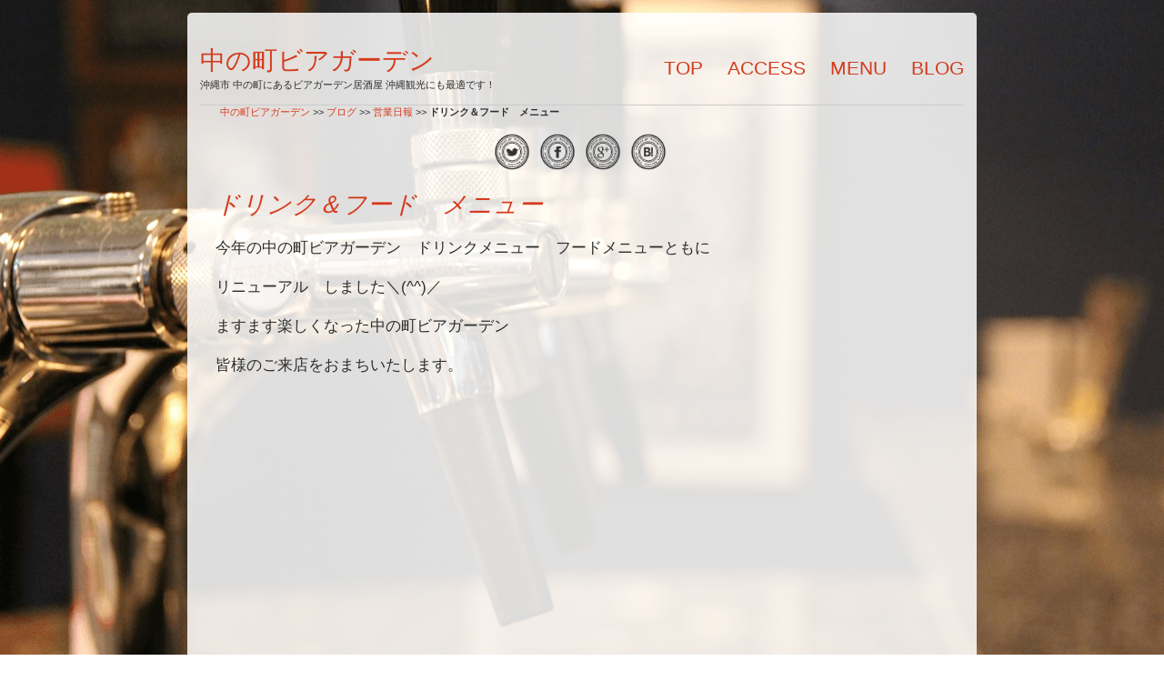

--- FILE ---
content_type: text/html; charset=UTF-8
request_url: http://xn--cckua5fzbxk1b6232e5e3a.com/951/
body_size: 11532
content:
<!DOCTYPE html>

<html lang="ja" prefix="og: http://ogp.me/ns#">

<head profile="http://gmpg.org/xfn/11">

	<meta charset="UTF-8">

	<meta http-equiv="X-UA-Compatible" content="IE=edge">

	<title>ドリンク＆フード　メニュー - 沖縄観光居酒屋 中の町ビアガーデン</title>

	<meta name="viewport" content="width=device-width, initial-scale=1">
	<link rel="stylesheet" type="text/css" href="http://xn--cckua5fzbxk1b6232e5e3a.com/wp-content/themes/nakanomachi/css/normalize.css" type="text/css">
	<link rel="stylesheet" type="text/css" href="http://xn--cckua5fzbxk1b6232e5e3a.com/wp-content/themes/nakanomachi/style.css" type="text/css">
	<meta name='robots' content='max-image-preview:large' />

<!-- This site is optimized with the Yoast SEO plugin v10.1.2 - https://yoast.com/wordpress/plugins/seo/ -->
<meta name="description" content="営業日報　今年の中の町ビアガーデン　ドリンクメニュー　フードメニューともに  リニューアル　しました＼(^^)／  ますます楽しくなった中の町ビアガーデン  皆様のご来店をおまちいたします。"/>
<link rel="canonical" href="http://xn--cckua5fzbxk1b6232e5e3a.com/951/" />
<link rel="publisher" href="https://plus.google.com/b/106220940660021986428/"/>
<meta property="og:locale" content="ja_JP" />
<meta property="og:type" content="article" />
<meta property="og:title" content="ドリンク＆フード　メニュー - 沖縄観光居酒屋 中の町ビアガーデン" />
<meta property="og:description" content="営業日報　今年の中の町ビアガーデン　ドリンクメニュー　フードメニューともに  リニューアル　しました＼(^^)／  ますます楽しくなった中の町ビアガーデン  皆様のご来店をおまちいたします。" />
<meta property="og:url" content="http://xn--cckua5fzbxk1b6232e5e3a.com/951/" />
<meta property="og:site_name" content="沖縄観光居酒屋 中の町ビアガーデン" />
<meta property="article:publisher" content="https://www.facebook.com/nakanomachi" />
<meta property="article:section" content="営業日報" />
<meta property="article:published_time" content="2015-05-21T08:10:14+09:00" />
<meta property="og:image" content="https://i0.wp.com/xn--cckua5fzbxk1b6232e5e3a.com/wp-content/uploads/2015/05/meniyu-2.jpg?fit=616%2C900" />
<meta property="og:image:secure_url" content="https://i0.wp.com/xn--cckua5fzbxk1b6232e5e3a.com/wp-content/uploads/2015/05/meniyu-2.jpg?fit=616%2C900" />
<meta property="og:image:width" content="616" />
<meta property="og:image:height" content="900" />
<meta name="twitter:card" content="summary_large_image" />
<meta name="twitter:description" content="営業日報　今年の中の町ビアガーデン　ドリンクメニュー　フードメニューともに リニューアル　しました＼(^^)／ ますます楽しくなった中の町ビアガーデン 皆様のご来店をおまちいたします。" />
<meta name="twitter:title" content="ドリンク＆フード　メニュー - 沖縄観光居酒屋 中の町ビアガーデン" />
<meta name="twitter:site" content="@nakanomachibear" />
<meta name="twitter:image" content="https://i0.wp.com/xn--cckua5fzbxk1b6232e5e3a.com/wp-content/uploads/2015/05/meniyu-2.jpg?fit=616%2C900" />
<meta name="twitter:creator" content="@nakanomachibear" />
<script type='application/ld+json'>{"@context":"https://schema.org","@type":"BreadcrumbList","itemListElement":[{"@type":"ListItem","position":1,"item":{"@id":"http://xn--cckua5fzbxk1b6232e5e3a.com/","name":"\u4e2d\u306e\u753a\u30d3\u30a2\u30ac\u30fc\u30c7\u30f3"}},{"@type":"ListItem","position":2,"item":{"@id":"http://xn--cckua5fzbxk1b6232e5e3a.com/blog/","name":"\u30d6\u30ed\u30b0"}},{"@type":"ListItem","position":3,"item":{"@id":"http://xn--cckua5fzbxk1b6232e5e3a.com/category/%e5%96%b6%e6%a5%ad%e6%97%a5%e5%a0%b1/","name":"\u55b6\u696d\u65e5\u5831"}},{"@type":"ListItem","position":4,"item":{"@id":"http://xn--cckua5fzbxk1b6232e5e3a.com/951/","name":"\u30c9\u30ea\u30f3\u30af\uff06\u30d5\u30fc\u30c9\u3000\u30e1\u30cb\u30e5\u30fc"}}]}</script>
<!-- / Yoast SEO plugin. -->

<link rel='dns-prefetch' href='//secure.gravatar.com' />
<link rel='dns-prefetch' href='//s.w.org' />
<link rel='dns-prefetch' href='//v0.wordpress.com' />
<link rel='dns-prefetch' href='//i0.wp.com' />
<link rel="alternate" type="application/rss+xml" title="沖縄観光居酒屋 中の町ビアガーデン &raquo; フィード" href="http://xn--cckua5fzbxk1b6232e5e3a.com/feed/" />
<link rel="alternate" type="application/rss+xml" title="沖縄観光居酒屋 中の町ビアガーデン &raquo; コメントフィード" href="http://xn--cckua5fzbxk1b6232e5e3a.com/comments/feed/" />
<script type="text/javascript">
window._wpemojiSettings = {"baseUrl":"https:\/\/s.w.org\/images\/core\/emoji\/14.0.0\/72x72\/","ext":".png","svgUrl":"https:\/\/s.w.org\/images\/core\/emoji\/14.0.0\/svg\/","svgExt":".svg","source":{"concatemoji":"http:\/\/xn--cckua5fzbxk1b6232e5e3a.com\/wp-includes\/js\/wp-emoji-release.min.js?ver=6.0.11"}};
/*! This file is auto-generated */
!function(e,a,t){var n,r,o,i=a.createElement("canvas"),p=i.getContext&&i.getContext("2d");function s(e,t){var a=String.fromCharCode,e=(p.clearRect(0,0,i.width,i.height),p.fillText(a.apply(this,e),0,0),i.toDataURL());return p.clearRect(0,0,i.width,i.height),p.fillText(a.apply(this,t),0,0),e===i.toDataURL()}function c(e){var t=a.createElement("script");t.src=e,t.defer=t.type="text/javascript",a.getElementsByTagName("head")[0].appendChild(t)}for(o=Array("flag","emoji"),t.supports={everything:!0,everythingExceptFlag:!0},r=0;r<o.length;r++)t.supports[o[r]]=function(e){if(!p||!p.fillText)return!1;switch(p.textBaseline="top",p.font="600 32px Arial",e){case"flag":return s([127987,65039,8205,9895,65039],[127987,65039,8203,9895,65039])?!1:!s([55356,56826,55356,56819],[55356,56826,8203,55356,56819])&&!s([55356,57332,56128,56423,56128,56418,56128,56421,56128,56430,56128,56423,56128,56447],[55356,57332,8203,56128,56423,8203,56128,56418,8203,56128,56421,8203,56128,56430,8203,56128,56423,8203,56128,56447]);case"emoji":return!s([129777,127995,8205,129778,127999],[129777,127995,8203,129778,127999])}return!1}(o[r]),t.supports.everything=t.supports.everything&&t.supports[o[r]],"flag"!==o[r]&&(t.supports.everythingExceptFlag=t.supports.everythingExceptFlag&&t.supports[o[r]]);t.supports.everythingExceptFlag=t.supports.everythingExceptFlag&&!t.supports.flag,t.DOMReady=!1,t.readyCallback=function(){t.DOMReady=!0},t.supports.everything||(n=function(){t.readyCallback()},a.addEventListener?(a.addEventListener("DOMContentLoaded",n,!1),e.addEventListener("load",n,!1)):(e.attachEvent("onload",n),a.attachEvent("onreadystatechange",function(){"complete"===a.readyState&&t.readyCallback()})),(e=t.source||{}).concatemoji?c(e.concatemoji):e.wpemoji&&e.twemoji&&(c(e.twemoji),c(e.wpemoji)))}(window,document,window._wpemojiSettings);
</script>
<style type="text/css">
img.wp-smiley,
img.emoji {
	display: inline !important;
	border: none !important;
	box-shadow: none !important;
	height: 1em !important;
	width: 1em !important;
	margin: 0 0.07em !important;
	vertical-align: -0.1em !important;
	background: none !important;
	padding: 0 !important;
}
</style>
	<link rel='stylesheet' id='wp-block-library-css'  href='http://xn--cckua5fzbxk1b6232e5e3a.com/wp-includes/css/dist/block-library/style.min.css?ver=6.0.11' type='text/css' media='all' />
<style id='wp-block-library-inline-css' type='text/css'>
.has-text-align-justify{text-align:justify;}
</style>
<link rel='stylesheet' id='mediaelement-css'  href='http://xn--cckua5fzbxk1b6232e5e3a.com/wp-includes/js/mediaelement/mediaelementplayer-legacy.min.css?ver=4.2.16' type='text/css' media='all' />
<link rel='stylesheet' id='wp-mediaelement-css'  href='http://xn--cckua5fzbxk1b6232e5e3a.com/wp-includes/js/mediaelement/wp-mediaelement.min.css?ver=6.0.11' type='text/css' media='all' />
<style id='global-styles-inline-css' type='text/css'>
body{--wp--preset--color--black: #000000;--wp--preset--color--cyan-bluish-gray: #abb8c3;--wp--preset--color--white: #ffffff;--wp--preset--color--pale-pink: #f78da7;--wp--preset--color--vivid-red: #cf2e2e;--wp--preset--color--luminous-vivid-orange: #ff6900;--wp--preset--color--luminous-vivid-amber: #fcb900;--wp--preset--color--light-green-cyan: #7bdcb5;--wp--preset--color--vivid-green-cyan: #00d084;--wp--preset--color--pale-cyan-blue: #8ed1fc;--wp--preset--color--vivid-cyan-blue: #0693e3;--wp--preset--color--vivid-purple: #9b51e0;--wp--preset--gradient--vivid-cyan-blue-to-vivid-purple: linear-gradient(135deg,rgba(6,147,227,1) 0%,rgb(155,81,224) 100%);--wp--preset--gradient--light-green-cyan-to-vivid-green-cyan: linear-gradient(135deg,rgb(122,220,180) 0%,rgb(0,208,130) 100%);--wp--preset--gradient--luminous-vivid-amber-to-luminous-vivid-orange: linear-gradient(135deg,rgba(252,185,0,1) 0%,rgba(255,105,0,1) 100%);--wp--preset--gradient--luminous-vivid-orange-to-vivid-red: linear-gradient(135deg,rgba(255,105,0,1) 0%,rgb(207,46,46) 100%);--wp--preset--gradient--very-light-gray-to-cyan-bluish-gray: linear-gradient(135deg,rgb(238,238,238) 0%,rgb(169,184,195) 100%);--wp--preset--gradient--cool-to-warm-spectrum: linear-gradient(135deg,rgb(74,234,220) 0%,rgb(151,120,209) 20%,rgb(207,42,186) 40%,rgb(238,44,130) 60%,rgb(251,105,98) 80%,rgb(254,248,76) 100%);--wp--preset--gradient--blush-light-purple: linear-gradient(135deg,rgb(255,206,236) 0%,rgb(152,150,240) 100%);--wp--preset--gradient--blush-bordeaux: linear-gradient(135deg,rgb(254,205,165) 0%,rgb(254,45,45) 50%,rgb(107,0,62) 100%);--wp--preset--gradient--luminous-dusk: linear-gradient(135deg,rgb(255,203,112) 0%,rgb(199,81,192) 50%,rgb(65,88,208) 100%);--wp--preset--gradient--pale-ocean: linear-gradient(135deg,rgb(255,245,203) 0%,rgb(182,227,212) 50%,rgb(51,167,181) 100%);--wp--preset--gradient--electric-grass: linear-gradient(135deg,rgb(202,248,128) 0%,rgb(113,206,126) 100%);--wp--preset--gradient--midnight: linear-gradient(135deg,rgb(2,3,129) 0%,rgb(40,116,252) 100%);--wp--preset--duotone--dark-grayscale: url('#wp-duotone-dark-grayscale');--wp--preset--duotone--grayscale: url('#wp-duotone-grayscale');--wp--preset--duotone--purple-yellow: url('#wp-duotone-purple-yellow');--wp--preset--duotone--blue-red: url('#wp-duotone-blue-red');--wp--preset--duotone--midnight: url('#wp-duotone-midnight');--wp--preset--duotone--magenta-yellow: url('#wp-duotone-magenta-yellow');--wp--preset--duotone--purple-green: url('#wp-duotone-purple-green');--wp--preset--duotone--blue-orange: url('#wp-duotone-blue-orange');--wp--preset--font-size--small: 13px;--wp--preset--font-size--medium: 20px;--wp--preset--font-size--large: 36px;--wp--preset--font-size--x-large: 42px;}.has-black-color{color: var(--wp--preset--color--black) !important;}.has-cyan-bluish-gray-color{color: var(--wp--preset--color--cyan-bluish-gray) !important;}.has-white-color{color: var(--wp--preset--color--white) !important;}.has-pale-pink-color{color: var(--wp--preset--color--pale-pink) !important;}.has-vivid-red-color{color: var(--wp--preset--color--vivid-red) !important;}.has-luminous-vivid-orange-color{color: var(--wp--preset--color--luminous-vivid-orange) !important;}.has-luminous-vivid-amber-color{color: var(--wp--preset--color--luminous-vivid-amber) !important;}.has-light-green-cyan-color{color: var(--wp--preset--color--light-green-cyan) !important;}.has-vivid-green-cyan-color{color: var(--wp--preset--color--vivid-green-cyan) !important;}.has-pale-cyan-blue-color{color: var(--wp--preset--color--pale-cyan-blue) !important;}.has-vivid-cyan-blue-color{color: var(--wp--preset--color--vivid-cyan-blue) !important;}.has-vivid-purple-color{color: var(--wp--preset--color--vivid-purple) !important;}.has-black-background-color{background-color: var(--wp--preset--color--black) !important;}.has-cyan-bluish-gray-background-color{background-color: var(--wp--preset--color--cyan-bluish-gray) !important;}.has-white-background-color{background-color: var(--wp--preset--color--white) !important;}.has-pale-pink-background-color{background-color: var(--wp--preset--color--pale-pink) !important;}.has-vivid-red-background-color{background-color: var(--wp--preset--color--vivid-red) !important;}.has-luminous-vivid-orange-background-color{background-color: var(--wp--preset--color--luminous-vivid-orange) !important;}.has-luminous-vivid-amber-background-color{background-color: var(--wp--preset--color--luminous-vivid-amber) !important;}.has-light-green-cyan-background-color{background-color: var(--wp--preset--color--light-green-cyan) !important;}.has-vivid-green-cyan-background-color{background-color: var(--wp--preset--color--vivid-green-cyan) !important;}.has-pale-cyan-blue-background-color{background-color: var(--wp--preset--color--pale-cyan-blue) !important;}.has-vivid-cyan-blue-background-color{background-color: var(--wp--preset--color--vivid-cyan-blue) !important;}.has-vivid-purple-background-color{background-color: var(--wp--preset--color--vivid-purple) !important;}.has-black-border-color{border-color: var(--wp--preset--color--black) !important;}.has-cyan-bluish-gray-border-color{border-color: var(--wp--preset--color--cyan-bluish-gray) !important;}.has-white-border-color{border-color: var(--wp--preset--color--white) !important;}.has-pale-pink-border-color{border-color: var(--wp--preset--color--pale-pink) !important;}.has-vivid-red-border-color{border-color: var(--wp--preset--color--vivid-red) !important;}.has-luminous-vivid-orange-border-color{border-color: var(--wp--preset--color--luminous-vivid-orange) !important;}.has-luminous-vivid-amber-border-color{border-color: var(--wp--preset--color--luminous-vivid-amber) !important;}.has-light-green-cyan-border-color{border-color: var(--wp--preset--color--light-green-cyan) !important;}.has-vivid-green-cyan-border-color{border-color: var(--wp--preset--color--vivid-green-cyan) !important;}.has-pale-cyan-blue-border-color{border-color: var(--wp--preset--color--pale-cyan-blue) !important;}.has-vivid-cyan-blue-border-color{border-color: var(--wp--preset--color--vivid-cyan-blue) !important;}.has-vivid-purple-border-color{border-color: var(--wp--preset--color--vivid-purple) !important;}.has-vivid-cyan-blue-to-vivid-purple-gradient-background{background: var(--wp--preset--gradient--vivid-cyan-blue-to-vivid-purple) !important;}.has-light-green-cyan-to-vivid-green-cyan-gradient-background{background: var(--wp--preset--gradient--light-green-cyan-to-vivid-green-cyan) !important;}.has-luminous-vivid-amber-to-luminous-vivid-orange-gradient-background{background: var(--wp--preset--gradient--luminous-vivid-amber-to-luminous-vivid-orange) !important;}.has-luminous-vivid-orange-to-vivid-red-gradient-background{background: var(--wp--preset--gradient--luminous-vivid-orange-to-vivid-red) !important;}.has-very-light-gray-to-cyan-bluish-gray-gradient-background{background: var(--wp--preset--gradient--very-light-gray-to-cyan-bluish-gray) !important;}.has-cool-to-warm-spectrum-gradient-background{background: var(--wp--preset--gradient--cool-to-warm-spectrum) !important;}.has-blush-light-purple-gradient-background{background: var(--wp--preset--gradient--blush-light-purple) !important;}.has-blush-bordeaux-gradient-background{background: var(--wp--preset--gradient--blush-bordeaux) !important;}.has-luminous-dusk-gradient-background{background: var(--wp--preset--gradient--luminous-dusk) !important;}.has-pale-ocean-gradient-background{background: var(--wp--preset--gradient--pale-ocean) !important;}.has-electric-grass-gradient-background{background: var(--wp--preset--gradient--electric-grass) !important;}.has-midnight-gradient-background{background: var(--wp--preset--gradient--midnight) !important;}.has-small-font-size{font-size: var(--wp--preset--font-size--small) !important;}.has-medium-font-size{font-size: var(--wp--preset--font-size--medium) !important;}.has-large-font-size{font-size: var(--wp--preset--font-size--large) !important;}.has-x-large-font-size{font-size: var(--wp--preset--font-size--x-large) !important;}
</style>
<link rel='stylesheet' id='social-logos-css'  href='http://xn--cckua5fzbxk1b6232e5e3a.com/wp-content/plugins/jetpack/_inc/social-logos/social-logos.min.css?ver=11.0.2' type='text/css' media='all' />
<link rel='stylesheet' id='jetpack_css-css'  href='http://xn--cckua5fzbxk1b6232e5e3a.com/wp-content/plugins/jetpack/css/jetpack.css?ver=11.0.2' type='text/css' media='all' />
<script type='text/javascript' id='jetpack_related-posts-js-extra'>
/* <![CDATA[ */
var related_posts_js_options = {"post_heading":"h4"};
/* ]]> */
</script>
<script type='text/javascript' src='http://xn--cckua5fzbxk1b6232e5e3a.com/wp-content/plugins/jetpack/_inc/build/related-posts/related-posts.min.js?ver=20211209' id='jetpack_related-posts-js'></script>
<script type='text/javascript' src='http://xn--cckua5fzbxk1b6232e5e3a.com/wp-includes/js/jquery/jquery.min.js?ver=3.6.0' id='jquery-core-js'></script>
<script type='text/javascript' src='http://xn--cckua5fzbxk1b6232e5e3a.com/wp-includes/js/jquery/jquery-migrate.min.js?ver=3.3.2' id='jquery-migrate-js'></script>
<link rel="https://api.w.org/" href="http://xn--cckua5fzbxk1b6232e5e3a.com/wp-json/" /><link rel="alternate" type="application/json" href="http://xn--cckua5fzbxk1b6232e5e3a.com/wp-json/wp/v2/posts/951" /><link rel="EditURI" type="application/rsd+xml" title="RSD" href="http://xn--cckua5fzbxk1b6232e5e3a.com/xmlrpc.php?rsd" />
<link rel="wlwmanifest" type="application/wlwmanifest+xml" href="http://xn--cckua5fzbxk1b6232e5e3a.com/wp-includes/wlwmanifest.xml" /> 
<link rel='shortlink' href='https://wp.me/p4pOS8-fl' />
<link rel="alternate" type="application/json+oembed" href="http://xn--cckua5fzbxk1b6232e5e3a.com/wp-json/oembed/1.0/embed?url=http%3A%2F%2Fxn--cckua5fzbxk1b6232e5e3a.com%2F951%2F" />
<link rel="alternate" type="text/xml+oembed" href="http://xn--cckua5fzbxk1b6232e5e3a.com/wp-json/oembed/1.0/embed?url=http%3A%2F%2Fxn--cckua5fzbxk1b6232e5e3a.com%2F951%2F&#038;format=xml" />
<link rel="Shortcut Icon" type="image/x-icon" href="//xn--cckua5fzbxk1b6232e5e3a.com/wp-content/uploads/2014/03/favicon.ico" />
<style>img#wpstats{display:none}</style>
	  <style type="text/css">
    a{ color : ; }

    a:hover, a:active, a:focus{ color : ; }

    input[type=submit]{
      background-color : ;
    }

    input[type=submit]:hover,
    input[type=submit]:active,
    input[type=submit]:focus{
      background-color :     }

    input[type=text]:active,
    input[type=text]:focus,
    input[type=email]:active,
    input[type=email]:focus,
    input[type=url]:active,
    input[type=url]:focus,
    input[type=search]:active,
    input[type=search]:focus,
    input[type=password]:active,
    input[type=password]:focus,
    textarea:focus,
    textarea:active{
      border :1px  solid;
    }
  </style>
<style type="text/css">.broken_link, a.broken_link {
	text-decoration: line-through;
}</style><style type="text/css" id="wp-custom-css">*{
  word-break: break-all;
}</style>	<script>
		(function (i, s, o, g, r, a, m) {
			i['GoogleAnalyticsObject'] = r;
			i[r] = i[r] || function () {
				(i[r].q = i[r].q || []).push(arguments)
			}, i[r].l = 1 * new Date();
			a = s.createElement(o),
					m = s.getElementsByTagName(o)[0];
			a.async = 1;
			a.src = g;
			m.parentNode.insertBefore(a, m)
		})(window, document, 'script', '//www.google-analytics.com/analytics.js', 'ga');

		ga('create', 'UA-35371593-7', 'xn--cckua5fzbxk1b6232e5e3a.com');
		ga('send', 'pageview');
	</script>
</head>
<body class="post-template-default single single-post postid-951 single-format-standard" >
<header id="site-header">
	<div class="site-meta">
					<p id="title"><a href="http://xn--cckua5fzbxk1b6232e5e3a.com" data-wpel-link="internal">中の町ビアガーデン</a></p>
			<p id="title_description">沖縄市 中の町にあるビアガーデン居酒屋 沖縄観光にも最適です！</p>
			</div>

	<nav>
		<div class="menu-menu-container"><ul id="menu-menu" class="menu"><li id="menu-item-6" class="menu-item menu-item-type-post_type menu-item-object-page menu-item-home menu-item-6"><a href="http://xn--cckua5fzbxk1b6232e5e3a.com/" data-wpel-link="internal">TOP</a></li>
<li id="menu-item-25" class="menu-item menu-item-type-post_type menu-item-object-page menu-item-25"><a href="http://xn--cckua5fzbxk1b6232e5e3a.com/access/" data-wpel-link="internal">ACCESS</a></li>
<li id="menu-item-20" class="menu-item menu-item-type-post_type menu-item-object-page menu-item-20"><a href="http://xn--cckua5fzbxk1b6232e5e3a.com/menu/" data-wpel-link="internal">MENU</a></li>
<li id="menu-item-16" class="menu-item menu-item-type-post_type menu-item-object-page current_page_parent menu-item-16"><a href="http://xn--cckua5fzbxk1b6232e5e3a.com/blog/" data-wpel-link="internal">BLOG</a></li>
</ul></div>	</nav>

	<div class="clearer"></div>
</header>
<p id="breadcrumbs"><span><span><a href="http://xn--cckua5fzbxk1b6232e5e3a.com/" data-wpel-link="internal">中の町ビアガーデン</a> &gt;&gt; <span><a href="http://xn--cckua5fzbxk1b6232e5e3a.com/blog/" data-wpel-link="internal">ブログ</a> &gt;&gt; <span><a href="http://xn--cckua5fzbxk1b6232e5e3a.com/category/%e5%96%b6%e6%a5%ad%e6%97%a5%e5%a0%b1/" data-wpel-link="internal">営業日報</a> &gt;&gt; <strong class="breadcrumb_last" aria-current="page">ドリンク＆フード　メニュー</strong></span></span></span></span></p><div class="wrapper">
	  <div class="socialset">
    <!-- twitter -->
    <a href="https://twitter.com/share?text=ドリンク＆フード　メニュー - 沖縄観光居酒屋 中の町ビアガーデン&amp;url=http://xn--cckua5fzbxk1b6232e5e3a.com/951/" target="_blank" rel="nofollow external noopener noreferrer" data-wpel-link="external" class="ext-link">
      <img src="http://xn--cckua5fzbxk1b6232e5e3a.com/wp-content/themes/nakanomachi/social_icons/2.png" alt="twitter_share"/>
    </a>
    <!-- facebook -->
    <a href="http://www.facebook.com/share.php?u=http://xn--cckua5fzbxk1b6232e5e3a.com/951/" target="_blank" rel="nofollow external noopener noreferrer" data-wpel-link="external" class="ext-link">
      <img src="http://xn--cckua5fzbxk1b6232e5e3a.com/wp-content/themes/nakanomachi/social_icons/4.png" alt="facebook_share"/>
    </a>
    <!-- google+ -->
    <a href="https://plus.google.com/share?url=http://xn--cckua5fzbxk1b6232e5e3a.com/951/" target="_blank" rel="nofollow external noopener noreferrer" data-wpel-link="external" class="ext-link">
      <img src="http://xn--cckua5fzbxk1b6232e5e3a.com/wp-content/themes/nakanomachi/social_icons/8.png" alt="googleplus_share">
    </a>
    <!-- hatena -->
    <a href="http://b.hatena.ne.jp/add?mode=confirm&amp;url=http://xn--cckua5fzbxk1b6232e5e3a.com/951/&amp;title=ドリンク＆フード　メニュー - 沖縄観光居酒屋 中の町ビアガーデン" target="_blank" rel="nofollow external noopener noreferrer" data-wpel-link="external" class="ext-link">
      <img src="http://xn--cckua5fzbxk1b6232e5e3a.com/wp-content/themes/nakanomachi/social_icons/5.png" alt="hatena_share">
    </a>
  </div>


  <article itemtype="http://schema.org/BlogPosting" id="post-951" class="post-951 post type-post status-publish format-standard has-post-thumbnail hentry category-29">

    <h1 itemprop="headline" class="post-title entry-title"><a href="http://xn--cckua5fzbxk1b6232e5e3a.com/951/" rel="bookmark" title="Link to ドリンク＆フード　メニュー" itemprop="url" data-wpel-link="internal">ドリンク＆フード　メニュー</a></h1>

    <!-- Display the Post's Content in a div box. -->
    <div class="entry" itemprop="articleBody">
      <p>今年の中の町ビアガーデン　ドリンクメニュー　フードメニューともに</p>
<p>リニューアル　しました＼(^^)／</p>
<p>ますます楽しくなった中の町ビアガーデン</p>
<p>皆様のご来店をおまちいたします。</p>
<p><a href="http://xn--cckua5fzbxk1b6232e5e3a.com/wp-content/uploads/2015/05/meniyu-2.jpg" rel="attachment wp-att-952" data-wpel-link="internal"><img data-attachment-id="952" data-permalink="http://xn--cckua5fzbxk1b6232e5e3a.com/951/meniyu-2/" data-orig-file="https://i0.wp.com/xn--cckua5fzbxk1b6232e5e3a.com/wp-content/uploads/2015/05/meniyu-2.jpg?fit=616%2C900" data-orig-size="616,900" data-comments-opened="1" data-image-meta="{&quot;aperture&quot;:&quot;0&quot;,&quot;credit&quot;:&quot;&quot;,&quot;camera&quot;:&quot;&quot;,&quot;caption&quot;:&quot;&quot;,&quot;created_timestamp&quot;:&quot;0&quot;,&quot;copyright&quot;:&quot;&quot;,&quot;focal_length&quot;:&quot;0&quot;,&quot;iso&quot;:&quot;0&quot;,&quot;shutter_speed&quot;:&quot;0&quot;,&quot;title&quot;:&quot;&quot;,&quot;orientation&quot;:&quot;0&quot;}" data-image-title="meniyu-  (2)" data-image-description="" data-image-caption="" data-medium-file="https://i0.wp.com/xn--cckua5fzbxk1b6232e5e3a.com/wp-content/uploads/2015/05/meniyu-2.jpg?fit=616%2C900" data-large-file="https://i0.wp.com/xn--cckua5fzbxk1b6232e5e3a.com/wp-content/uploads/2015/05/meniyu-2.jpg?fit=616%2C900" width="616" height="900" class="alignnone size-full wp-image-952" src="[data-uri]" data-src="http://xn--cckua5fzbxk1b6232e5e3a.com/wp-content/uploads/2015/05/meniyu-2.jpg" alt="meniyu-  (2)" /><noscript><img data-attachment-id="952" data-permalink="http://xn--cckua5fzbxk1b6232e5e3a.com/951/meniyu-2/" data-orig-file="https://i0.wp.com/xn--cckua5fzbxk1b6232e5e3a.com/wp-content/uploads/2015/05/meniyu-2.jpg?fit=616%2C900" data-orig-size="616,900" data-comments-opened="1" data-image-meta="{&quot;aperture&quot;:&quot;0&quot;,&quot;credit&quot;:&quot;&quot;,&quot;camera&quot;:&quot;&quot;,&quot;caption&quot;:&quot;&quot;,&quot;created_timestamp&quot;:&quot;0&quot;,&quot;copyright&quot;:&quot;&quot;,&quot;focal_length&quot;:&quot;0&quot;,&quot;iso&quot;:&quot;0&quot;,&quot;shutter_speed&quot;:&quot;0&quot;,&quot;title&quot;:&quot;&quot;,&quot;orientation&quot;:&quot;0&quot;}" data-image-title="meniyu-  (2)" data-image-description="" data-image-caption="" data-medium-file="https://i0.wp.com/xn--cckua5fzbxk1b6232e5e3a.com/wp-content/uploads/2015/05/meniyu-2.jpg?fit=616%2C900" data-large-file="https://i0.wp.com/xn--cckua5fzbxk1b6232e5e3a.com/wp-content/uploads/2015/05/meniyu-2.jpg?fit=616%2C900" width="616" height="900" class="alignnone size-full wp-image-952" src="https://i0.wp.com/xn--cckua5fzbxk1b6232e5e3a.com/wp-content/uploads/2015/05/meniyu-2.jpg?resize=616%2C900" alt="meniyu-  (2)" data-recalc-dims="1" /></noscript></a> <a href="http://xn--cckua5fzbxk1b6232e5e3a.com/wp-content/uploads/2015/05/meniyu-1.jpg" rel="attachment wp-att-953" data-wpel-link="internal"><img data-attachment-id="953" data-permalink="http://xn--cckua5fzbxk1b6232e5e3a.com/951/meniyu-1/" data-orig-file="https://i0.wp.com/xn--cckua5fzbxk1b6232e5e3a.com/wp-content/uploads/2015/05/meniyu-1.jpg?fit=600%2C900" data-orig-size="600,900" data-comments-opened="1" data-image-meta="{&quot;aperture&quot;:&quot;0&quot;,&quot;credit&quot;:&quot;&quot;,&quot;camera&quot;:&quot;&quot;,&quot;caption&quot;:&quot;&quot;,&quot;created_timestamp&quot;:&quot;0&quot;,&quot;copyright&quot;:&quot;&quot;,&quot;focal_length&quot;:&quot;0&quot;,&quot;iso&quot;:&quot;0&quot;,&quot;shutter_speed&quot;:&quot;0&quot;,&quot;title&quot;:&quot;&quot;,&quot;orientation&quot;:&quot;0&quot;}" data-image-title="meniyu-  (1)" data-image-description="" data-image-caption="" data-medium-file="https://i0.wp.com/xn--cckua5fzbxk1b6232e5e3a.com/wp-content/uploads/2015/05/meniyu-1.jpg?fit=600%2C900" data-large-file="https://i0.wp.com/xn--cckua5fzbxk1b6232e5e3a.com/wp-content/uploads/2015/05/meniyu-1.jpg?fit=600%2C900" loading="lazy" width="600" height="900" class="alignnone size-medium wp-image-953" src="[data-uri]" data-src="http://xn--cckua5fzbxk1b6232e5e3a.com/wp-content/uploads/2015/05/meniyu-1.jpg" alt="meniyu-  (1)" /><noscript><img data-attachment-id="953" data-permalink="http://xn--cckua5fzbxk1b6232e5e3a.com/951/meniyu-1/" data-orig-file="https://i0.wp.com/xn--cckua5fzbxk1b6232e5e3a.com/wp-content/uploads/2015/05/meniyu-1.jpg?fit=600%2C900" data-orig-size="600,900" data-comments-opened="1" data-image-meta="{&quot;aperture&quot;:&quot;0&quot;,&quot;credit&quot;:&quot;&quot;,&quot;camera&quot;:&quot;&quot;,&quot;caption&quot;:&quot;&quot;,&quot;created_timestamp&quot;:&quot;0&quot;,&quot;copyright&quot;:&quot;&quot;,&quot;focal_length&quot;:&quot;0&quot;,&quot;iso&quot;:&quot;0&quot;,&quot;shutter_speed&quot;:&quot;0&quot;,&quot;title&quot;:&quot;&quot;,&quot;orientation&quot;:&quot;0&quot;}" data-image-title="meniyu-  (1)" data-image-description="" data-image-caption="" data-medium-file="https://i0.wp.com/xn--cckua5fzbxk1b6232e5e3a.com/wp-content/uploads/2015/05/meniyu-1.jpg?fit=600%2C900" data-large-file="https://i0.wp.com/xn--cckua5fzbxk1b6232e5e3a.com/wp-content/uploads/2015/05/meniyu-1.jpg?fit=600%2C900" loading="lazy" width="600" height="900" class="alignnone size-medium wp-image-953" src="https://i0.wp.com/xn--cckua5fzbxk1b6232e5e3a.com/wp-content/uploads/2015/05/meniyu-1.jpg?resize=600%2C900" alt="meniyu-  (1)" data-recalc-dims="1" /></noscript></a></p>
<div class="sharedaddy sd-sharing-enabled"><div class="robots-nocontent sd-block sd-social sd-social-icon sd-sharing"><h3 class="sd-title">共有:</h3><div class="sd-content"><ul><li class="share-twitter"><a rel="nofollow noopener noreferrer" data-shared="sharing-twitter-951" class="share-twitter sd-button share-icon no-text" href="http://xn--cckua5fzbxk1b6232e5e3a.com/951/?share=twitter" target="_blank" title="クリックして Twitter で共有" data-wpel-link="internal"><span></span><span class="sharing-screen-reader-text">クリックして Twitter で共有 (新しいウィンドウで開きます)</span></a></li><li class="share-facebook"><a rel="nofollow noopener noreferrer" data-shared="sharing-facebook-951" class="share-facebook sd-button share-icon no-text" href="http://xn--cckua5fzbxk1b6232e5e3a.com/951/?share=facebook" target="_blank" title="Facebook で共有するにはクリックしてください" data-wpel-link="internal"><span></span><span class="sharing-screen-reader-text">Facebook で共有するにはクリックしてください (新しいウィンドウで開きます)</span></a></li><li class="share-end"></li></ul></div></div></div>
<div id='jp-relatedposts' class='jp-relatedposts' >
	<h3 class="jp-relatedposts-headline"><em>関連</em></h3>
</div>    </div>

    <div class="post-pages">
          </div>

    <div class="post-meta">
          </div>
    <h2 class="post-date">
      投稿： <a href="http://xn--cckua5fzbxk1b6232e5e3a.com/category/%e5%96%b6%e6%a5%ad%e6%97%a5%e5%a0%b1/" rel="category tag" data-wpel-link="internal">営業日報</a> <span class="entry-date date updated">15年05月21日</span> <span class="vcard author"><span
          class="fn"><a href="http://xn--cckua5fzbxk1b6232e5e3a.com/author/nakahodo/" title="nakahodo の投稿" rel="author" data-wpel-link="internal">nakahodo</a></span></span>
    </h2>

    <div class="post-navigation">
      <div class="alignleft">&laquo; <a href="http://xn--cckua5fzbxk1b6232e5e3a.com/934/" rel="prev" data-wpel-link="internal">サンセット・・・</a> </div>
      <div class="alignright"><a href="http://xn--cckua5fzbxk1b6232e5e3a.com/957/" rel="next" data-wpel-link="internal">梅雨の中休み</a> &raquo; </div>
      <div class="clearer"></div>
    </div>

  </article>
  <hr/>
  <div class="clearer"></div>
    <div id="kokuchi">
    <p><a href="https://twitter.com/nakanomachibear" target="_blank" rel="nofollow external noopener noreferrer" data-wpel-link="external" class="ext-link">
        <img src="http://xn--cckua5fzbxk1b6232e5e3a.com/wp-content/themes/nakanomachi/social_icons/twitter.png" alt="twitter"/>ツイッター
      </a>＆<a href="https://www.facebook.com/nakanomachi" target="_blank" rel="nofollow external noopener noreferrer" data-wpel-link="external" class="ext-link">
        <img src="http://xn--cckua5fzbxk1b6232e5e3a.com/wp-content/themes/nakanomachi/social_icons/facebook.png" alt="twitter"/>フェイスブック
      </a>やってます</p>
  </div>
  <!-- CALL THE COMMENTS TEMPLATE -->
  <div id="comments">
      </div>


  <!-- Stop The Loop (but note the "else:" - see next line). -->
</div> <!-- EOF WRAPPER -->
<footer id="footer">

  <div class="widget-area">
    <div id="text-2" class="widget widget_text"><h2>店舗詳細</h2>			<div class="textwidget"><div id="shop_info">
<p>店名　：中の町ビアガーデン</p>
<p>形態　：ビアガーデン・居酒屋</p>
<p>住所　：沖縄市上地２丁目８−７ ニュー中の町ビル 6F</p>
<p>電話　：098-989-4637</p>
<p>席数　：75席</p>
<p>営業　：日～木PM6:00～PM10:30（ラストオーダー）<br>　　　　金土PM6:00～PM11:30（ラストオーダー）</p>
<p>定休日：火曜日</p>
<p>雨天時：営業・天井付き席あります</p>
</div></div>
		</div>  </div>

  <div class="widget-area widget-central">
    <div id="categories-2" class="widget widget_categories"><h2>カテゴリー一覧</h2>
			<ul>
					<li class="cat-item cat-item-3"><a href="http://xn--cckua5fzbxk1b6232e5e3a.com/category/opening/" title="中の町ビアガーデン開店準備の記録を保存していきます。" data-wpel-link="internal">開店準備</a>
</li>
	<li class="cat-item cat-item-29"><a href="http://xn--cckua5fzbxk1b6232e5e3a.com/category/%e5%96%b6%e6%a5%ad%e6%97%a5%e5%a0%b1/" data-wpel-link="internal">営業日報</a>
</li>
	<li class="cat-item cat-item-32"><a href="http://xn--cckua5fzbxk1b6232e5e3a.com/category/%e3%83%93%e3%83%bc%e3%83%ab%e3%83%ac%e3%83%93%e3%83%a5%e3%83%bc/" data-wpel-link="internal">ビールレビュー</a>
</li>
	<li class="cat-item cat-item-35"><a href="http://xn--cckua5fzbxk1b6232e5e3a.com/category/%e3%82%a4%e3%83%99%e3%83%b3%e3%83%88/" data-wpel-link="internal">イベント</a>
</li>
			</ul>

			</div>  </div>

  <div class="widget-area">
    <div id="search-2" class="widget widget_search"><h2>検索</h2><form role="search" method="get" class="search-form" action="http://xn--cckua5fzbxk1b6232e5e3a.com/">
				<label>
					<span class="screen-reader-text">検索:</span>
					<input type="search" class="search-field" placeholder="検索&hellip;" value="" name="s" />
				</label>
				<input type="submit" class="search-submit" value="検索" />
			</form></div>
		<div id="recent-posts-2" class="widget widget_recent_entries">
		<h2>最近の投稿一覧</h2>
		<ul>
											<li>
					<a href="http://xn--cckua5fzbxk1b6232e5e3a.com/1078/" data-wpel-link="internal">中の町ビアガーデンいよいよ明日OPEN＼(^o^)／</a>
											<span class="post-date">2016年4月14日</span>
									</li>
											<li>
					<a href="http://xn--cckua5fzbxk1b6232e5e3a.com/1070/" data-wpel-link="internal">中の町ビアガーデンいよいよOPEN＼(^o^)／</a>
											<span class="post-date">2016年4月7日</span>
									</li>
											<li>
					<a href="http://xn--cckua5fzbxk1b6232e5e3a.com/1057/" data-wpel-link="internal">メニューとか作った!(^^)!</a>
											<span class="post-date">2016年4月4日</span>
									</li>
											<li>
					<a href="http://xn--cckua5fzbxk1b6232e5e3a.com/983/" data-wpel-link="internal">今期の営業は１０月いっぱいです。</a>
											<span class="post-date">2015年10月24日</span>
									</li>
											<li>
					<a href="http://xn--cckua5fzbxk1b6232e5e3a.com/975/" data-wpel-link="internal">満員御礼＼(^^)／</a>
											<span class="post-date">2015年7月5日</span>
									</li>
					</ul>

		</div>  </div>

  <div class="clearer"></div>

</footer>
		<div id="jp-carousel-loading-overlay">
			<div id="jp-carousel-loading-wrapper">
				<span id="jp-carousel-library-loading">&nbsp;</span>
			</div>
		</div>
		<div class="jp-carousel-overlay" style="display: none;">

		<div class="jp-carousel-container">
			<!-- The Carousel Swiper -->
			<div
				class="jp-carousel-wrap swiper-container jp-carousel-swiper-container jp-carousel-transitions"
				itemscope
				itemtype="https://schema.org/ImageGallery">
				<div class="jp-carousel swiper-wrapper"></div>
				<div class="jp-swiper-button-prev swiper-button-prev">
					<svg width="25" height="24" viewBox="0 0 25 24" fill="none" xmlns="http://www.w3.org/2000/svg">
						<mask id="maskPrev" mask-type="alpha" maskUnits="userSpaceOnUse" x="8" y="6" width="9" height="12">
							<path d="M16.2072 16.59L11.6496 12L16.2072 7.41L14.8041 6L8.8335 12L14.8041 18L16.2072 16.59Z" fill="white"/>
						</mask>
						<g mask="url(#maskPrev)">
							<rect x="0.579102" width="23.8823" height="24" fill="#FFFFFF"/>
						</g>
					</svg>
				</div>
				<div class="jp-swiper-button-next swiper-button-next">
					<svg width="25" height="24" viewBox="0 0 25 24" fill="none" xmlns="http://www.w3.org/2000/svg">
						<mask id="maskNext" mask-type="alpha" maskUnits="userSpaceOnUse" x="8" y="6" width="8" height="12">
							<path d="M8.59814 16.59L13.1557 12L8.59814 7.41L10.0012 6L15.9718 12L10.0012 18L8.59814 16.59Z" fill="white"/>
						</mask>
						<g mask="url(#maskNext)">
							<rect x="0.34375" width="23.8822" height="24" fill="#FFFFFF"/>
						</g>
					</svg>
				</div>
			</div>
			<!-- The main close buton -->
			<div class="jp-carousel-close-hint">
				<svg width="25" height="24" viewBox="0 0 25 24" fill="none" xmlns="http://www.w3.org/2000/svg">
					<mask id="maskClose" mask-type="alpha" maskUnits="userSpaceOnUse" x="5" y="5" width="15" height="14">
						<path d="M19.3166 6.41L17.9135 5L12.3509 10.59L6.78834 5L5.38525 6.41L10.9478 12L5.38525 17.59L6.78834 19L12.3509 13.41L17.9135 19L19.3166 17.59L13.754 12L19.3166 6.41Z" fill="white"/>
					</mask>
					<g mask="url(#maskClose)">
						<rect x="0.409668" width="23.8823" height="24" fill="#FFFFFF"/>
					</g>
				</svg>
			</div>
			<!-- Image info, comments and meta -->
			<div class="jp-carousel-info">
				<div class="jp-carousel-info-footer">
					<div class="jp-carousel-pagination-container">
						<div class="jp-swiper-pagination swiper-pagination"></div>
						<div class="jp-carousel-pagination"></div>
					</div>
					<div class="jp-carousel-photo-title-container">
						<h2 class="jp-carousel-photo-caption"></h2>
					</div>
					<div class="jp-carousel-photo-icons-container">
						<a href="#" class="jp-carousel-icon-btn jp-carousel-icon-info" aria-label="写真のメタデータ表示を切り替え">
							<span class="jp-carousel-icon">
								<svg width="25" height="24" viewBox="0 0 25 24" fill="none" xmlns="http://www.w3.org/2000/svg">
									<mask id="maskInfo" mask-type="alpha" maskUnits="userSpaceOnUse" x="2" y="2" width="21" height="20">
										<path fill-rule="evenodd" clip-rule="evenodd" d="M12.7537 2C7.26076 2 2.80273 6.48 2.80273 12C2.80273 17.52 7.26076 22 12.7537 22C18.2466 22 22.7046 17.52 22.7046 12C22.7046 6.48 18.2466 2 12.7537 2ZM11.7586 7V9H13.7488V7H11.7586ZM11.7586 11V17H13.7488V11H11.7586ZM4.79292 12C4.79292 16.41 8.36531 20 12.7537 20C17.142 20 20.7144 16.41 20.7144 12C20.7144 7.59 17.142 4 12.7537 4C8.36531 4 4.79292 7.59 4.79292 12Z" fill="white"/>
									</mask>
									<g mask="url(#maskInfo)">
										<rect x="0.8125" width="23.8823" height="24" fill="#FFFFFF"/>
									</g>
								</svg>
							</span>
						</a>
												<a href="#" class="jp-carousel-icon-btn jp-carousel-icon-comments" aria-label="写真のコメント表示を切り替え">
							<span class="jp-carousel-icon">
								<svg width="25" height="24" viewBox="0 0 25 24" fill="none" xmlns="http://www.w3.org/2000/svg">
									<mask id="maskComments" mask-type="alpha" maskUnits="userSpaceOnUse" x="2" y="2" width="21" height="20">
										<path fill-rule="evenodd" clip-rule="evenodd" d="M4.3271 2H20.2486C21.3432 2 22.2388 2.9 22.2388 4V16C22.2388 17.1 21.3432 18 20.2486 18H6.31729L2.33691 22V4C2.33691 2.9 3.2325 2 4.3271 2ZM6.31729 16H20.2486V4H4.3271V18L6.31729 16Z" fill="white"/>
									</mask>
									<g mask="url(#maskComments)">
										<rect x="0.34668" width="23.8823" height="24" fill="#FFFFFF"/>
									</g>
								</svg>

								<span class="jp-carousel-has-comments-indicator" aria-label="この画像にはコメントがあります。"></span>
							</span>
						</a>
											</div>
				</div>
				<div class="jp-carousel-info-extra">
					<div class="jp-carousel-info-content-wrapper">
						<div class="jp-carousel-photo-title-container">
							<h2 class="jp-carousel-photo-title"></h2>
						</div>
						<div class="jp-carousel-comments-wrapper">
															<div id="jp-carousel-comments-loading">
									<span>コメントを読み込み中…</span>
								</div>
								<div class="jp-carousel-comments"></div>
								<div id="jp-carousel-comment-form-container">
									<span id="jp-carousel-comment-form-spinner">&nbsp;</span>
									<div id="jp-carousel-comment-post-results"></div>
																														<form id="jp-carousel-comment-form">
												<label for="jp-carousel-comment-form-comment-field" class="screen-reader-text">コメントをどうぞ</label>
												<textarea
													name="comment"
													class="jp-carousel-comment-form-field jp-carousel-comment-form-textarea"
													id="jp-carousel-comment-form-comment-field"
													placeholder="コメントをどうぞ"
												></textarea>
												<div id="jp-carousel-comment-form-submit-and-info-wrapper">
													<div id="jp-carousel-comment-form-commenting-as">
																													<fieldset>
																<label for="jp-carousel-comment-form-email-field">メール (必須)</label>
																<input type="text" name="email" class="jp-carousel-comment-form-field jp-carousel-comment-form-text-field" id="jp-carousel-comment-form-email-field" />
															</fieldset>
															<fieldset>
																<label for="jp-carousel-comment-form-author-field">名前 (必須)</label>
																<input type="text" name="author" class="jp-carousel-comment-form-field jp-carousel-comment-form-text-field" id="jp-carousel-comment-form-author-field" />
															</fieldset>
															<fieldset>
																<label for="jp-carousel-comment-form-url-field">サイト</label>
																<input type="text" name="url" class="jp-carousel-comment-form-field jp-carousel-comment-form-text-field" id="jp-carousel-comment-form-url-field" />
															</fieldset>
																											</div>
													<input
														type="submit"
														name="submit"
														class="jp-carousel-comment-form-button"
														id="jp-carousel-comment-form-button-submit"
														value="コメントを送信" />
												</div>
											</form>
																											</div>
													</div>
						<div class="jp-carousel-image-meta">
							<div class="jp-carousel-title-and-caption">
								<div class="jp-carousel-photo-info">
									<h3 class="jp-carousel-caption" itemprop="caption description"></h3>
								</div>

								<div class="jp-carousel-photo-description"></div>
							</div>
							<ul class="jp-carousel-image-exif" style="display: none;"></ul>
							<a class="jp-carousel-image-download" target="_blank" style="display: none;">
								<svg width="25" height="24" viewBox="0 0 25 24" fill="none" xmlns="http://www.w3.org/2000/svg">
									<mask id="mask0" mask-type="alpha" maskUnits="userSpaceOnUse" x="3" y="3" width="19" height="18">
										<path fill-rule="evenodd" clip-rule="evenodd" d="M5.84615 5V19H19.7775V12H21.7677V19C21.7677 20.1 20.8721 21 19.7775 21H5.84615C4.74159 21 3.85596 20.1 3.85596 19V5C3.85596 3.9 4.74159 3 5.84615 3H12.8118V5H5.84615ZM14.802 5V3H21.7677V10H19.7775V6.41L9.99569 16.24L8.59261 14.83L18.3744 5H14.802Z" fill="white"/>
									</mask>
									<g mask="url(#mask0)">
										<rect x="0.870605" width="23.8823" height="24" fill="#FFFFFF"/>
									</g>
								</svg>
								<span class="jp-carousel-download-text"></span>
							</a>
							<div class="jp-carousel-image-map" style="display: none;"></div>
						</div>
					</div>
				</div>
			</div>
		</div>

		</div>
		
	<script type="text/javascript">
		window.WPCOM_sharing_counts = {"http:\/\/xn--cckua5fzbxk1b6232e5e3a.com\/951\/":951};
	</script>
				<script type='text/javascript' src='http://xn--cckua5fzbxk1b6232e5e3a.com/wp-content/plugins/jetpack/_inc/build/photon/photon.min.js?ver=20191001' id='jetpack-photon-js'></script>
<script type='text/javascript' src='http://xn--cckua5fzbxk1b6232e5e3a.com/wp-content/plugins/unveil-lazy-load/js/jquery.optimum-lazy-load.min.js?ver=0.3.1' id='unveil-js'></script>
<script type='text/javascript' id='jetpack-carousel-js-extra'>
/* <![CDATA[ */
var jetpackSwiperLibraryPath = {"url":"http:\/\/xn--cckua5fzbxk1b6232e5e3a.com\/wp-content\/plugins\/jetpack\/_inc\/build\/carousel\/swiper-bundle.min.js"};
var jetpackCarouselStrings = {"widths":[370,700,1000,1200,1400,2000],"is_logged_in":"","lang":"ja","ajaxurl":"http:\/\/xn--cckua5fzbxk1b6232e5e3a.com\/wp-admin\/admin-ajax.php","nonce":"468a364bd1","display_exif":"1","display_comments":"1","single_image_gallery":"1","single_image_gallery_media_file":"","background_color":"black","comment":"\u30b3\u30e1\u30f3\u30c8","post_comment":"\u30b3\u30e1\u30f3\u30c8\u3092\u9001\u4fe1","write_comment":"\u30b3\u30e1\u30f3\u30c8\u3092\u3069\u3046\u305e","loading_comments":"\u30b3\u30e1\u30f3\u30c8\u3092\u8aad\u307f\u8fbc\u307f\u4e2d\u2026","download_original":"\u30d5\u30eb\u30b5\u30a4\u30ba\u8868\u793a <span class=\"photo-size\">{0}<span class=\"photo-size-times\">\u00d7<\/span>{1}<\/span>","no_comment_text":"\u30b3\u30e1\u30f3\u30c8\u306e\u30e1\u30c3\u30bb\u30fc\u30b8\u3092\u3054\u8a18\u5165\u304f\u3060\u3055\u3044\u3002","no_comment_email":"\u30b3\u30e1\u30f3\u30c8\u3059\u308b\u306b\u306f\u30e1\u30fc\u30eb\u30a2\u30c9\u30ec\u30b9\u3092\u3054\u8a18\u5165\u304f\u3060\u3055\u3044\u3002","no_comment_author":"\u30b3\u30e1\u30f3\u30c8\u3059\u308b\u306b\u306f\u304a\u540d\u524d\u3092\u3054\u8a18\u5165\u304f\u3060\u3055\u3044\u3002","comment_post_error":"\u30b3\u30e1\u30f3\u30c8\u6295\u7a3f\u306e\u969b\u306b\u30a8\u30e9\u30fc\u304c\u767a\u751f\u3057\u307e\u3057\u305f\u3002\u5f8c\u307b\u3069\u3082\u3046\u4e00\u5ea6\u304a\u8a66\u3057\u304f\u3060\u3055\u3044\u3002","comment_approved":"\u30b3\u30e1\u30f3\u30c8\u304c\u627f\u8a8d\u3055\u308c\u307e\u3057\u305f\u3002","comment_unapproved":"\u30b3\u30e1\u30f3\u30c8\u306f\u627f\u8a8d\u5f85\u3061\u4e2d\u3067\u3059\u3002","camera":"\u30ab\u30e1\u30e9","aperture":"\u7d5e\u308a","shutter_speed":"\u30b7\u30e3\u30c3\u30bf\u30fc\u30b9\u30d4\u30fc\u30c9","focal_length":"\u7126\u70b9\u8ddd\u96e2","copyright":"\u8457\u4f5c\u6a29\u8868\u793a","comment_registration":"0","require_name_email":"1","login_url":"http:\/\/xn--cckua5fzbxk1b6232e5e3a.com\/wp-login.php?redirect_to=http%3A%2F%2Fxn--cckua5fzbxk1b6232e5e3a.com%2F951%2F","blog_id":"1","meta_data":["camera","aperture","shutter_speed","focal_length","copyright"]};
/* ]]> */
</script>
<script type='text/javascript' src='http://xn--cckua5fzbxk1b6232e5e3a.com/wp-content/plugins/jetpack/_inc/build/carousel/jetpack-carousel.min.js?ver=11.0.2' id='jetpack-carousel-js'></script>
<script type='text/javascript' id='sharing-js-js-extra'>
/* <![CDATA[ */
var sharing_js_options = {"lang":"en","counts":"1","is_stats_active":"1"};
/* ]]> */
</script>
<script type='text/javascript' src='http://xn--cckua5fzbxk1b6232e5e3a.com/wp-content/plugins/jetpack/_inc/build/sharedaddy/sharing.min.js?ver=11.0.2' id='sharing-js-js'></script>
<script type='text/javascript' id='sharing-js-js-after'>
var windowOpen;
			( function () {
				function matches( el, sel ) {
					return !! (
						el.matches && el.matches( sel ) ||
						el.msMatchesSelector && el.msMatchesSelector( sel )
					);
				}

				document.body.addEventListener( 'click', function ( event ) {
					if ( ! event.target ) {
						return;
					}

					var el;
					if ( matches( event.target, 'a.share-twitter' ) ) {
						el = event.target;
					} else if ( event.target.parentNode && matches( event.target.parentNode, 'a.share-twitter' ) ) {
						el = event.target.parentNode;
					}

					if ( el ) {
						event.preventDefault();

						// If there's another sharing window open, close it.
						if ( typeof windowOpen !== 'undefined' ) {
							windowOpen.close();
						}
						windowOpen = window.open( el.getAttribute( 'href' ), 'wpcomtwitter', 'menubar=1,resizable=1,width=600,height=350' );
						return false;
					}
				} );
			} )();
var windowOpen;
			( function () {
				function matches( el, sel ) {
					return !! (
						el.matches && el.matches( sel ) ||
						el.msMatchesSelector && el.msMatchesSelector( sel )
					);
				}

				document.body.addEventListener( 'click', function ( event ) {
					if ( ! event.target ) {
						return;
					}

					var el;
					if ( matches( event.target, 'a.share-facebook' ) ) {
						el = event.target;
					} else if ( event.target.parentNode && matches( event.target.parentNode, 'a.share-facebook' ) ) {
						el = event.target.parentNode;
					}

					if ( el ) {
						event.preventDefault();

						// If there's another sharing window open, close it.
						if ( typeof windowOpen !== 'undefined' ) {
							windowOpen.close();
						}
						windowOpen = window.open( el.getAttribute( 'href' ), 'wpcomfacebook', 'menubar=1,resizable=1,width=600,height=400' );
						return false;
					}
				} );
			} )();
</script>
<script src='https://stats.wp.com/e-202552.js' defer></script>
<script>
	_stq = window._stq || [];
	_stq.push([ 'view', {v:'ext',j:'1:11.0.2',blog:'65259100',post:'951',tz:'9',srv:'xn--cckua5fzbxk1b6232e5e3a.com'} ]);
	_stq.push([ 'clickTrackerInit', '65259100', '951' ]);
</script>
<script src="//ajax.googleapis.com/ajax/libs/jquery/1.10.2/jquery.min.js"></script>
<script src="http://xn--cckua5fzbxk1b6232e5e3a.com/wp-content/themes/nakanomachi/socialopen.js"></script>
</body>
</html>


--- FILE ---
content_type: text/css
request_url: http://xn--cckua5fzbxk1b6232e5e3a.com/wp-content/themes/nakanomachi/style.css
body_size: 10668
content:
/*!
Theme Name: nakanomachi
Theme URI: http://vandereecken.me/zweig/
Description: Zweig is a theme optimized for readability, to support a comfortable reading and writing experience. It features a clean and minimalist one column design, a three widget area footer, a single-level menu header and full ligatures support. It's build on HTML5 and CSS3 and fully responsive.
Author: Simon Vandereecken
Author URI: http://www.vandereecken.me
Version: 1.4
Tags: white, black, orange, light, threaded-comments, one-column, sticky-post, responsive-layout

License: GNU General Public License v2.0
License URI: http://www.gnu.org/licenses/gpl-2.0.html

*/
/* Typography */
html{
  margin                  :0;
  padding                 :0;
  background-size         :cover; /*ボックス全体をカバーする大きさで表示*/
  background              :url(./1920_back-1.jpg) no-repeat center center fixed;
  -webkit-background-size :cover;
  -moz-background-size    :cover;
  -o-background-size      :cover;
  background-size         :cover;
}

@media screen and (max-width :1280px){
  html{
    background-image :url("./1280_back-1.jpg");
  }
}

@media screen and (max-width :480px){
  html{
    background-image :url("./1024_back-1.jpg");
    padding          :0 0.5em;
  }
}

body{
  margin                 :1em auto;
  padding                :1em;
  max-width              :60em;
  background-color       :rgba(255, 255, 255, 0.85);
  -moz-opacity           :0.85;
  background             :#ffffff\9; /* IE8 以下 */
  border-radius          :5px;
  font-family            :'Hiragino Kaku Gothic ProN', Meiryo, 'MS PGothic', Sans-serif;
  font-size              :14px;
  font-weight            :normal;
  -webkit-font-smoothing :antialiased;
  text-rendering         :optimizeLegibility;
  color                  :#2d2d2d;
}

/*コンテンツデザイン*/

h1, h2, h3, h4, h5, h6{
  font-weight :normal; }
h2{
    padding-top: 1em;
}
a{
  color           :#d43b1d;
  text-decoration :none;
  transition      :color .15s ease-in; }

a:hover, a:active, a:focus{
  color :#f1a799; }

ul{
  list-style :square; }

em{
  font-style :italic; }

strong{
  font-weight :bold; }

.wrapper .post-title{
  text-transform                :lowercase;
  font-style                    :italic;
  margin-bottom                 :0;
  padding-bottom                :0.2em;
  font-size                     :1.6em;
  line-height                   :1em;
  -ms-word-break                :keep-all;
  word-break                    :keep-all;
  -webkit-hyphens               :auto;
  -moz-hyphens                  :auto;
  -ms-hyphens                   :auto;
  hyphens                       :auto; }

.wrapper .post-date,
.wrapper .post-meta p,
.wrapper .wp-caption-text,
.wrapper .gallery-caption{
  text-transform :uppercase;
  font-variant   :small-caps;
  font-style     :normal;
  font-size      :0.7em;
  margin-bottom  :1em;
  margin-top     :0;
  padding-top    :0; }

.wrapper h1, .wrapper h2, .wrapper h3, .wrapper h4{
  text-transform :lowercase;
  font-style     :italic; }

.wrapper h5, .wrapper h6{
  text-transform :uppercase;
  font-variant   :small-caps; }

.wrapper blockquote{
  text-transform :lowercase;
  font-style     :italic;
  text-transform :none;
  line-height    :2em; }

.wrapper blockquote cite{
  display :block; }

.wrapper blockquote cite:before{
  content :'\2014 \0000a0'; }

.wrapper cite{
  text-transform :uppercase;
  font-variant   :small-caps;
  font-style     :normal;
  font-size      :0.8em; }

.wrapper cite:before{
  content :'\2014 \0000a0'; }

.wrapper table{
  width :100%; }

.wrapper table thead{
  border-bottom  :1px #cbcbcb solid;
  text-transform :uppercase;
  font-variant   :small-caps; }

.wrapper table tbody{
  text-align  :left;
  line-height :2em; }

.wrapper table tr{
  border-bottom :1px #cbcbcb solid; }

.wrapper table tr:nth-child(even){
  background-color :#f9f8fa; }

.wrapper dt{
  text-transform :uppercase;
  font-variant   :small-caps; }

.wrapper dd{
  padding-bottom :1em; }

.wrapper address{
  font-style :normal; }

input[type=submit]{
  background-color :#d43b1d;
  color            :white;
  border           :transparent solid 1px;
  text-transform   :uppercase;
  font-variant     :small-caps;
  font-size        :0.8em;
  transition       :background-color .15s ease-in; }

input[type=submit]:hover, input[type=submit]:active, input[type=submit]:focus{
  background-color :#f1a799; }

.read-more{
  display        :block;
  padding-top    :2em;
  text-transform :uppercase;
  font-variant   :small-caps;
  font-size      :0.8em; }

#commentform label{
  text-transform :uppercase;
  font-variant   :small-caps;
  font-size      :0.8em;
  display        :block; }

input[type=text],
input[type=email],
input[type=url],
input[type=search],
input[type=password]{
  border         :white 0px solid;
  border-bottom  :1px #cbcbcb solid;
  text-transform :lowercase;
  font-style     :italic;
  text-transform :none;
  color          :#7a7a7a; }

textarea{
  width          :100%;
  border         :1px #cbcbcb solid;
  text-transform :lowercase;
  font-style     :italic;
  text-transform :none;
  color          :#7a7a7a; }

input[type=text]:active,
input[type=text]:focus,
input[type=email]:active,
input[type=email]:focus,
input[type=url]:active,
input[type=url]:focus,
input[type=search]:active,
input[type=search]:focus,
input[type=password]:active,
input[type=password]:focus,
textarea:focus,
textarea:active{
  border  :1px #d43b1d solid;
  outline :0px; }

@media screen and (max-width :42em){
  .post-title{
    font-size :1.3em !important; }

  .entry{
    font-size :0.9em; }
}

/* Elements */
hr{
  border :#dcdcdc 1px solid;
}

#comments{
  font-size :0.7em;
}

#comments p{
  margin :0.5em 0;
}

.wrapper{
  margin      :auto;
  padding     :0 1em 0.5em 1em;
  font-weight :lighter;
  word-wrap   :break-word;
  font-size   :1.2em;
  line-height :1.6;
}

@media screen and (max-width :480px){
  .wrapper{
    padding :0;
  }
}

.clearer{
  clear :both; }

.alignleft{
  float :left; }

.alignright{
  float :right; }

.wrapper p{
  word-wrap :break-word;
}

/* Header */
#site-header{
  width         :100%;
  padding       :1em 0;
  margin        :auto;
  border-bottom :#cbcbcb 1px solid; }

#site-header .site-meta{
  float :left;
  width :55%; }

#site-header p{
  padding :0;
  margin  :0; }

#site-header #title{
  margin    :0.2em 0 0 0;
  font-size :2em; }

#site-header #title_description{
  margin       :0;
  font-variant :small-caps;
  font-size    :0.8em; }

#site-header nav{
  font-size      :1.5em;
  width          :45%;
  float          :right;
  text-align     :right;
  padding-top    :1em;
  padding-bottom :0.5em;
  position       :relative; }

#site-header ul{
  margin  :0;
  padding :0; }

#site-header li{
  display      :inline;
  padding-left :1em; }

/* Single */
.sticky{
  border-bottom  :1px #cbcbcb solid;
  padding-bottom :3em;
  margin-bottom  :3em; }

article h1{
  margin :0;
}

article img, article iframe, article div{
  max-width :98% !important;
  height    :auto !important; }

/* Post metas */
.post-meta{
  margin-top :2em; }

.post-pages{
  clear          :both;
  text-transform :uppercase;
  font-variant   :small-caps;
  margin-top     :2em;
  font-size      :0.8em;
  font-weight    :bold; }

/* Post navigation */
.post-navigation{
  text-transform :lowercase;
  font-style     :italic;
  font-size      :1em;
  margin-top     :3em; }

/* Author Box */
.author-box{
  clear       :both;
  border-top  :#cbcbcb 1px solid;
  padding-top :2em;
  margin-top  :4em; }

.author-avatar{
  width         :100px;
  height        :100px;
  margin-right  :2em;
  margin-bottom :5em;
  border-radius :100px;
  float         :left;
  overflow      :hidden; }

.author-avatar img{
  width  :100% !important;
  height :100% !important; }

.author-description p{
  padding :0;
  margin  :0; }

.author-name{
  text-transform :uppercase;
  font-variant   :small-caps; }

/* Comments */
#comments h3{
  text-transform :lowercase;
  font-style     :italic; }

#comments ol{
  list-style   :none;
  padding-left :0; }

#comments ol ul{
  list-style :none; }

#comments .bypostauthor{
  background-color :#f9f8fa;
  padding          :0.5em; }

#comments .vcard{
  text-transform :uppercase;
  font-variant   :small-caps; }

#comments .vcard .avatar{
  float         :left;
  margin-right  :1em;
  border-radius :32px; }

#comments .vcard cite{
  font-style :normal; }

#comments .vcard span{
  color :#cbcbcb; }

#comments .comment-awaiting-moderation{
  padding-left :46px;
  color        :#7a7a7a; }

#comments .comment-meta{
  padding-bottom :0.5em;
  margin-bottom  :1em;
  border-bottom  :#cbcbcb 1px solid;
  font-size      :0.8em;
  text-transform :uppercase;
  font-variant   :small-caps; }

#comments .reply{
  text-transform :lowercase;
  font-style     :italic; }

#comments .comment-body, #comments .comment{
  margin-bottom :1em; }

/* Posts nav */
.posts-nav{
  text-align     :right;
  text-transform :uppercase;
  font-variant   :small-caps;
  font-size      :0.8em; }

/* Footer */
#footer{
  padding    :1em 0;
  width      :95%;
  margin     :auto;
  border-top :#cbcbcb 1px solid; }

#footer img{
  max-width :95% !important;
  height    :auto !important; }

.widget-area{
  width :30%;
  float :left; }

.widget-area h2{
  text-transform :lowercase;
  font-style     :italic; }

.widget-central{
  margin :0 5%; }

.widget-area ul{
  padding-left :1em;
}

.widget-area .widget_recent_entries ul{
  font-size :0.8em;
}

.widget-area .widget_recent_entries ul li{
  margin-bottom :0.5em;
}

/* Post Formats */
article.format-quote{
  padding        :1em 0 1em 0em;
  text-transform :lowercase;
  font-style     :italic;
  text-transform :none;
  font-size      :1.5em;
  line-height    :2em;
  text-align     :left; }

article.format-quote .post-title, article.format-quote .post-date{
  display :none; }

/* Media Queries */
@media screen and (max-width :70em){
  #site-header .site-meta{
    float      :none;
    text-align :center; }

  #site-header nav{
    float      :none;
    text-align :center;
    font-size  :1em;
  }

  #site-header li{
    padding-left  :0;
    padding-right :1em; }

  #site-header .site-meta, #site-header nav{
    width :auto; }
}

@media screen and (max-width :56em){
  footer .widget-area{
    float  :none;
    width  :100%;
    margin :0 !important; }

  .post-navigation .alignleft{
    display    :block;
    float      :none;
    text-align :left; }

  .post-navigation .alignright{
    padding-top :1em;
    display     :block;
    float       :none;
    text-align  :right; }

  .author-avatar{
    width         :50px;
    height        :50px;
    border-radius :50px;
    float         :left;
    margin        :0.5em 0.5em 0.5em 0; }
}

/*グーグルマップ*/
.google-maps{
  margin         :0 auto;
  position       :relative;
  width          :600px;
  padding-bottom :50%;
  overflow       :hidden;
}

@media screen and (max-width :56em){
  .google-maps{
    padding-bottom :75%;
  }
}

.google-maps iframe{
  position :absolute;
  top      :0;
  left     :0;
  width    :100% !important;
  height   :100% !important;
}

/*ソーシャルボタンセット*/
.socialset{
  text-align :center;
  margin     :1em 0;
}

.socialset img{
  width         :40px;
  padding-right :5px;
}

/*ショップインフォメーション*/
div#shop_info p{
  font-size    :0.9em;
  padding-left :4em;
  text-indent  :-4em;
  margin       :0.3em;
  line-height  :1.5;
}

p#breadcrumbs{
  margin       :0;
  padding-left :2em;
  font-size    :0.8em;
}

/* サムネイル*/
img.wp-post-image{
  border-radius :10px;
  border        :1px #a9a9a9 solid;
  float         :left;
  margin-right  :1em;
}

@media screen and (max-width :42em){
  p.excerpt-img_p{
    text-align :center;
  }

  img.wp-post-image{
    float :none;
  }
}

.excerpt-text{
  overflow      :hidden;
  margin-bottom :2em;
}

.excerpt-text p{
  margin :0;
}

/*content*/

.single p img{
  border-radius :10px;
  display       :block;
  margin        :2em auto;
  max-width     :100%;
  max-height    :30em;
}

/*フッター宣伝*/
#kokuchi{
  font-size  :1.2em;
  text-align :center;
}

#kokuchi img{
  height         :30px;
  display        :inline;
  margin         :0;
  vertical-align :text-bottom;
}

/*関連記事*/
div#jp-relatedposts{
  margin-right :auto;
  margin-left  :auto;
}

/*ページナビゲーション*/
.tablenav{
  color       :#d43b1d;
  margin      :1em auto;
  line-height :2em;
  text-align  :center;
}

a.page-numbers, .tablenav .current{
  padding         :2px .4em;
  border          :solid 1px #ccc;
  text-decoration :none;
  font-size       :smaller;
}

.tablenav .current{
  color        :white;
  background   :#f1a799;
  border-color :#f1a799;
  font-weight  :bold;
}

.tablenav .next, .tablenav .prev{
  border          :0 none;
  background      :transparent;
  text-decoration :underline;
  font-size       :smaller;
  font-weight     :bold;
}
/*メニュー*/
#menu dl {
    width: 80%;
    margin: 0 auto;
    overflow: hidden;
    font-size: 1.3em;
}
#menu dt {
    padding-left: 1em;
    font-weight: bold;
}
#menu dd {
    padding-left: 5em;
    line-height: 1;
}
/*imgbox*/
.imgbox{
 margin: 0 auto;
    text-align: center;
          }
.imgbox img{
    width: 300px;
    margin-right:1em ;
    display: inline-block;
}
/*シェイク*/

.shake{ display :inline-block; -webkit-transform-origin :center center; -ms-transform-origin :center center; transform-origin :center center }

.shake:hover{ -webkit-animation-name :shake-base; -ms-animation-name :shake-base; animation-name :shake-base; -webkit-animation-duration :100ms; -ms-animation-duration :100ms; animation-duration :100ms; -webkit-animation-iteration-count :infinite; -ms-animation-iteration-count :infinite; animation-iteration-count :infinite; -webkit-animation-timing-function :ease-in-out; -ms-animation-timing-function :ease-in-out; animation-timing-function :ease-in-out; -webkit-animation-delay :0s; -ms-animation-delay :0s; animation-delay :0s; -webkit-animation-play-state :running; -ms-animation-play-state :running; animation-play-state :running }

.shake.freez{ -webkit-animation-play-state :paused !important; -ms-animation-play-state :paused !important; animation-play-state :paused !important }

.shake.freez.shake-hard{ -webkit-animation-name :shake-hard; -ms-animation-name :shake-hard; animation-name :shake-hard; -webkit-animation-duration :100ms; -ms-animation-duration :100ms; animation-duration :100ms; -webkit-animation-iteration-count :infinite; -ms-animation-iteration-count :infinite; animation-iteration-count :infinite; -webkit-animation-timing-function :ease-in-out; -ms-animation-timing-function :ease-in-out; animation-timing-function :ease-in-out; -webkit-animation-delay :0s; -ms-animation-delay :0s; animation-delay :0s; -webkit-animation-play-state :running; -ms-animation-play-state :running; animation-play-state :running }

.shake.freez.shake-slow{ -webkit-animation-name :shake-slow; -ms-animation-name :shake-slow; animation-name :shake-slow; -webkit-animation-duration :5s; -ms-animation-duration :5s; animation-duration :5s; -webkit-animation-iteration-count :infinite; -ms-animation-iteration-count :infinite; animation-iteration-count :infinite; -webkit-animation-timing-function :ease-in-out; -ms-animation-timing-function :ease-in-out; animation-timing-function :ease-in-out; -webkit-animation-delay :0s; -ms-animation-delay :0s; animation-delay :0s; -webkit-animation-play-state :running; -ms-animation-play-state :running; animation-play-state :running }

.shake.freez.shake-little{ -webkit-animation-name :shake-little; -ms-animation-name :shake-little; animation-name :shake-little; -webkit-animation-duration :100ms; -ms-animation-duration :100ms; animation-duration :100ms; -webkit-animation-iteration-count :infinite; -ms-animation-iteration-count :infinite; animation-iteration-count :infinite; -webkit-animation-timing-function :ease-in-out; -ms-animation-timing-function :ease-in-out; animation-timing-function :ease-in-out; -webkit-animation-delay :0s; -ms-animation-delay :0s; animation-delay :0s; -webkit-animation-play-state :running; -ms-animation-play-state :running; animation-play-state :running }

.shake.freez.shake-horizontal{ -webkit-animation-name :shake-horizontal; -ms-animation-name :shake-horizontal; animation-name :shake-horizontal; -webkit-animation-duration :100ms; -ms-animation-duration :100ms; animation-duration :100ms; -webkit-animation-iteration-count :infinite; -ms-animation-iteration-count :infinite; animation-iteration-count :infinite; -webkit-animation-timing-function :ease-in-out; -ms-animation-timing-function :ease-in-out; animation-timing-function :ease-in-out; -webkit-animation-delay :0s; -ms-animation-delay :0s; animation-delay :0s; -webkit-animation-play-state :running; -ms-animation-play-state :running; animation-play-state :running }

.shake.freez.shake-vertical{ -webkit-animation-name :shake-vertical; -ms-animation-name :shake-vertical; animation-name :shake-vertical; -webkit-animation-duration :100ms; -ms-animation-duration :100ms; animation-duration :100ms; -webkit-animation-iteration-count :infinite; -ms-animation-iteration-count :infinite; animation-iteration-count :infinite; -webkit-animation-timing-function :ease-in-out; -ms-animation-timing-function :ease-in-out; animation-timing-function :ease-in-out; -webkit-animation-delay :0s; -ms-animation-delay :0s; animation-delay :0s; -webkit-animation-play-state :running; -ms-animation-play-state :running; animation-play-state :running }

.shake.freez.shake-rotate{ -webkit-animation-name :shake-rotate; -ms-animation-name :shake-rotate; animation-name :shake-rotate; -webkit-animation-duration :100ms; -ms-animation-duration :100ms; animation-duration :100ms; -webkit-animation-iteration-count :infinite; -ms-animation-iteration-count :infinite; animation-iteration-count :infinite; -webkit-animation-timing-function :ease-in-out; -ms-animation-timing-function :ease-in-out; animation-timing-function :ease-in-out; -webkit-animation-delay :0s; -ms-animation-delay :0s; animation-delay :0s; -webkit-animation-play-state :running; -ms-animation-play-state :running; animation-play-state :running }

.shake.freez.shake-opacity{ -webkit-animation-name :shake-opacity; -ms-animation-name :shake-opacity; animation-name :shake-opacity; -webkit-animation-duration :200ms; -ms-animation-duration :200ms; animation-duration :200ms; -webkit-animation-iteration-count :infinite; -ms-animation-iteration-count :infinite; animation-iteration-count :infinite; -webkit-animation-timing-function :ease-in-out; -ms-animation-timing-function :ease-in-out; animation-timing-function :ease-in-out; -webkit-animation-delay :0s; -ms-animation-delay :0s; animation-delay :0s; -webkit-animation-play-state :running; -ms-animation-play-state :running; animation-play-state :running }

.shake.freez.shake-crazy{ -webkit-animation-name :shake-crazy; -ms-animation-name :shake-crazy; animation-name :shake-crazy; -webkit-animation-duration :100ms; -ms-animation-duration :100ms; animation-duration :100ms; -webkit-animation-iteration-count :infinite; -ms-animation-iteration-count :infinite; animation-iteration-count :infinite; -webkit-animation-timing-function :ease-in-out; -ms-animation-timing-function :ease-in-out; animation-timing-function :ease-in-out; -webkit-animation-delay :0s; -ms-animation-delay :0s; animation-delay :0s; -webkit-animation-play-state :running; -ms-animation-play-state :running; animation-play-state :running }

.shake.freez:hover{ -webkit-animation-play-state :running !important; -ms-animation-play-state :running !important; animation-play-state :running !important }

.shake.shake-hard:hover{ -webkit-animation-name :shake-hard; -ms-animation-name :shake-hard; animation-name :shake-hard; -webkit-animation-duration :100ms; -ms-animation-duration :100ms; animation-duration :100ms; -webkit-animation-iteration-count :infinite; -ms-animation-iteration-count :infinite; animation-iteration-count :infinite; -webkit-animation-timing-function :ease-in-out; -ms-animation-timing-function :ease-in-out; animation-timing-function :ease-in-out; -webkit-animation-delay :0s; -ms-animation-delay :0s; animation-delay :0s; -webkit-animation-play-state :running; -ms-animation-play-state :running; animation-play-state :running }

.shake.shake-slow:hover{ -webkit-animation-name :shake-slow; -ms-animation-name :shake-slow; animation-name :shake-slow; -webkit-animation-duration :5s; -ms-animation-duration :5s; animation-duration :5s; -webkit-animation-iteration-count :infinite; -ms-animation-iteration-count :infinite; animation-iteration-count :infinite; -webkit-animation-timing-function :ease-in-out; -ms-animation-timing-function :ease-in-out; animation-timing-function :ease-in-out; -webkit-animation-delay :0s; -ms-animation-delay :0s; animation-delay :0s; -webkit-animation-play-state :running; -ms-animation-play-state :running; animation-play-state :running }

.shake.shake-little:hover{ -webkit-animation-name :shake-little; -ms-animation-name :shake-little; animation-name :shake-little; -webkit-animation-duration :100ms; -ms-animation-duration :100ms; animation-duration :100ms; -webkit-animation-iteration-count :infinite; -ms-animation-iteration-count :infinite; animation-iteration-count :infinite; -webkit-animation-timing-function :ease-in-out; -ms-animation-timing-function :ease-in-out; animation-timing-function :ease-in-out; -webkit-animation-delay :0s; -ms-animation-delay :0s; animation-delay :0s; -webkit-animation-play-state :running; -ms-animation-play-state :running; animation-play-state :running }

.shake.shake-horizontal:hover{ -webkit-animation-name :shake-horizontal; -ms-animation-name :shake-horizontal; animation-name :shake-horizontal; -webkit-animation-duration :100ms; -ms-animation-duration :100ms; animation-duration :100ms; -webkit-animation-iteration-count :infinite; -ms-animation-iteration-count :infinite; animation-iteration-count :infinite; -webkit-animation-timing-function :ease-in-out; -ms-animation-timing-function :ease-in-out; animation-timing-function :ease-in-out; -webkit-animation-delay :0s; -ms-animation-delay :0s; animation-delay :0s; -webkit-animation-play-state :running; -ms-animation-play-state :running; animation-play-state :running }

.shake.shake-vertical:hover{ -webkit-animation-name :shake-vertical; -ms-animation-name :shake-vertical; animation-name :shake-vertical; -webkit-animation-duration :100ms; -ms-animation-duration :100ms; animation-duration :100ms; -webkit-animation-iteration-count :infinite; -ms-animation-iteration-count :infinite; animation-iteration-count :infinite; -webkit-animation-timing-function :ease-in-out; -ms-animation-timing-function :ease-in-out; animation-timing-function :ease-in-out; -webkit-animation-delay :0s; -ms-animation-delay :0s; animation-delay :0s; -webkit-animation-play-state :running; -ms-animation-play-state :running; animation-play-state :running }

.shake.shake-rotate:hover{ -webkit-animation-name :shake-rotate; -ms-animation-name :shake-rotate; animation-name :shake-rotate; -webkit-animation-duration :100ms; -ms-animation-duration :100ms; animation-duration :100ms; -webkit-animation-iteration-count :infinite; -ms-animation-iteration-count :infinite; animation-iteration-count :infinite; -webkit-animation-timing-function :ease-in-out; -ms-animation-timing-function :ease-in-out; animation-timing-function :ease-in-out; -webkit-animation-delay :0s; -ms-animation-delay :0s; animation-delay :0s; -webkit-animation-play-state :running; -ms-animation-play-state :running; animation-play-state :running }

.shake.shake-opacity:hover{ -webkit-animation-name :shake-opacity; -ms-animation-name :shake-opacity; animation-name :shake-opacity; -webkit-animation-duration :200ms; -ms-animation-duration :200ms; animation-duration :200ms; -webkit-animation-iteration-count :infinite; -ms-animation-iteration-count :infinite; animation-iteration-count :infinite; -webkit-animation-timing-function :ease-in-out; -ms-animation-timing-function :ease-in-out; animation-timing-function :ease-in-out; -webkit-animation-delay :0s; -ms-animation-delay :0s; animation-delay :0s; -webkit-animation-play-state :running; -ms-animation-play-state :running; animation-play-state :running }

.shake.shake-crazy:hover{ -webkit-animation-name :shake-crazy; -ms-animation-name :shake-crazy; animation-name :shake-crazy; -webkit-animation-duration :100ms; -ms-animation-duration :100ms; animation-duration :100ms; -webkit-animation-iteration-count :infinite; -ms-animation-iteration-count :infinite; animation-iteration-count :infinite; -webkit-animation-timing-function :ease-in-out; -ms-animation-timing-function :ease-in-out; animation-timing-function :ease-in-out; -webkit-animation-delay :0s; -ms-animation-delay :0s; animation-delay :0s; -webkit-animation-play-state :running; -ms-animation-play-state :running; animation-play-state :running }

.shake.shake-constant{ -webkit-animation-name :shake-base; -ms-animation-name :shake-base; animation-name :shake-base; -webkit-animation-duration :100ms; -ms-animation-duration :100ms; animation-duration :100ms; -webkit-animation-iteration-count :infinite; -ms-animation-iteration-count :infinite; animation-iteration-count :infinite; -webkit-animation-timing-function :ease-in-out; -ms-animation-timing-function :ease-in-out; animation-timing-function :ease-in-out; -webkit-animation-delay :0s; -ms-animation-delay :0s; animation-delay :0s; -webkit-animation-play-state :running; -ms-animation-play-state :running; animation-play-state :running }

.shake.shake-constant.shake-hard{ -webkit-animation-name :shake-hard; -ms-animation-name :shake-hard; animation-name :shake-hard; -webkit-animation-duration :100ms; -ms-animation-duration :100ms; animation-duration :100ms; -webkit-animation-iteration-count :infinite; -ms-animation-iteration-count :infinite; animation-iteration-count :infinite; -webkit-animation-timing-function :ease-in-out; -ms-animation-timing-function :ease-in-out; animation-timing-function :ease-in-out; -webkit-animation-delay :0s; -ms-animation-delay :0s; animation-delay :0s; -webkit-animation-play-state :running; -ms-animation-play-state :running; animation-play-state :running }

.shake.shake-constant.shake-slow{ -webkit-animation-name :shake-slow; -ms-animation-name :shake-slow; animation-name :shake-slow; -webkit-animation-duration :5s; -ms-animation-duration :5s; animation-duration :5s; -webkit-animation-iteration-count :infinite; -ms-animation-iteration-count :infinite; animation-iteration-count :infinite; -webkit-animation-timing-function :ease-in-out; -ms-animation-timing-function :ease-in-out; animation-timing-function :ease-in-out; -webkit-animation-delay :0s; -ms-animation-delay :0s; animation-delay :0s; -webkit-animation-play-state :running; -ms-animation-play-state :running; animation-play-state :running }

.shake.shake-constant.shake-little{ -webkit-animation-name :shake-little; -ms-animation-name :shake-little; animation-name :shake-little; -webkit-animation-duration :100ms; -ms-animation-duration :100ms; animation-duration :100ms; -webkit-animation-iteration-count :infinite; -ms-animation-iteration-count :infinite; animation-iteration-count :infinite; -webkit-animation-timing-function :ease-in-out; -ms-animation-timing-function :ease-in-out; animation-timing-function :ease-in-out; -webkit-animation-delay :0s; -ms-animation-delay :0s; animation-delay :0s; -webkit-animation-play-state :running; -ms-animation-play-state :running; animation-play-state :running }

.shake.shake-constant.shake-horizontal{ -webkit-animation-name :shake-horizontal; -ms-animation-name :shake-horizontal; animation-name :shake-horizontal; -webkit-animation-duration :100ms; -ms-animation-duration :100ms; animation-duration :100ms; -webkit-animation-iteration-count :infinite; -ms-animation-iteration-count :infinite; animation-iteration-count :infinite; -webkit-animation-timing-function :ease-in-out; -ms-animation-timing-function :ease-in-out; animation-timing-function :ease-in-out; -webkit-animation-delay :0s; -ms-animation-delay :0s; animation-delay :0s; -webkit-animation-play-state :running; -ms-animation-play-state :running; animation-play-state :running }

.shake.shake-constant.shake-vertical{ -webkit-animation-name :shake-vertical; -ms-animation-name :shake-vertical; animation-name :shake-vertical; -webkit-animation-duration :100ms; -ms-animation-duration :100ms; animation-duration :100ms; -webkit-animation-iteration-count :infinite; -ms-animation-iteration-count :infinite; animation-iteration-count :infinite; -webkit-animation-timing-function :ease-in-out; -ms-animation-timing-function :ease-in-out; animation-timing-function :ease-in-out; -webkit-animation-delay :0s; -ms-animation-delay :0s; animation-delay :0s; -webkit-animation-play-state :running; -ms-animation-play-state :running; animation-play-state :running }

.shake.shake-constant.shake-rotate{ -webkit-animation-name :shake-rotate; -ms-animation-name :shake-rotate; animation-name :shake-rotate; -webkit-animation-duration :100ms; -ms-animation-duration :100ms; animation-duration :100ms; -webkit-animation-iteration-count :infinite; -ms-animation-iteration-count :infinite; animation-iteration-count :infinite; -webkit-animation-timing-function :ease-in-out; -ms-animation-timing-function :ease-in-out; animation-timing-function :ease-in-out; -webkit-animation-delay :0s; -ms-animation-delay :0s; animation-delay :0s; -webkit-animation-play-state :running; -ms-animation-play-state :running; animation-play-state :running }

.shake.shake-constant.shake-opacity{ -webkit-animation-name :shake-opacity; -ms-animation-name :shake-opacity; animation-name :shake-opacity; -webkit-animation-duration :200ms; -ms-animation-duration :200ms; animation-duration :200ms; -webkit-animation-iteration-count :infinite; -ms-animation-iteration-count :infinite; animation-iteration-count :infinite; -webkit-animation-timing-function :ease-in-out; -ms-animation-timing-function :ease-in-out; animation-timing-function :ease-in-out; -webkit-animation-delay :0s; -ms-animation-delay :0s; animation-delay :0s; -webkit-animation-play-state :running; -ms-animation-play-state :running; animation-play-state :running }

.shake.shake-constant.shake-crazy{ -webkit-animation-name :shake-crazy; -ms-animation-name :shake-crazy; animation-name :shake-crazy; -webkit-animation-duration :100ms; -ms-animation-duration :100ms; animation-duration :100ms; -webkit-animation-iteration-count :infinite; -ms-animation-iteration-count :infinite; animation-iteration-count :infinite; -webkit-animation-timing-function :ease-in-out; -ms-animation-timing-function :ease-in-out; animation-timing-function :ease-in-out; -webkit-animation-delay :0s; -ms-animation-delay :0s; animation-delay :0s; -webkit-animation-play-state :running; -ms-animation-play-state :running; animation-play-state :running }

.shake.shake-constant.hover-stop:hover{ -webkit-animation-play-state :paused; -ms-animation-play-state :paused; animation-play-state :paused }

.shake.shake-delay{ -webkit-animation-name :shake-base; -ms-animation-name :shake-base; animation-name :shake-base; -webkit-animation-duration :100ms; -ms-animation-duration :100ms; animation-duration :100ms; -webkit-animation-iteration-count :infinite; -ms-animation-iteration-count :infinite; animation-iteration-count :infinite; -webkit-animation-timing-function :ease-in-out; -ms-animation-timing-function :ease-in-out; animation-timing-function :ease-in-out; -webkit-animation-delay :4s; -ms-animation-delay :4s; animation-delay :4s; -webkit-animation-play-state :running; -ms-animation-play-state :running; animation-play-state :running }

@-webkit-keyframes shake-base{
  0%{ -webkit-transform :translate(0px, 0px) rotate(0deg) }
  2%{ -webkit-transform :translate(1.5px, -2.5px) rotate(-1.5deg) }
  4%{ -webkit-transform :translate(-2.5px, 0.5px) rotate(-0.5deg) }
  6%{ -webkit-transform :translate(1.5px, 1.5px) rotate(0.5deg) }
  8%{ -webkit-transform :translate(1.5px, 1.5px) rotate(-0.5deg) }
  10%{ -webkit-transform :translate(1.5px, 0.5px) rotate(0.5deg) }
  12%{ -webkit-transform :translate(0.5px, -1.5px) rotate(-1.5deg) }
  14%{ -webkit-transform :translate(-2.5px, -0.5px) rotate(-0.5deg) }
  16%{ -webkit-transform :translate(0.5px, 1.5px) rotate(-1.5deg) }
  18%{ -webkit-transform :translate(-1.5px, 1.5px) rotate(-0.5deg) }
  20%{ -webkit-transform :translate(0.5px, 1.5px) rotate(0.5deg) }
  22%{ -webkit-transform :translate(-1.5px, 0.5px) rotate(-0.5deg) }
  24%{ -webkit-transform :translate(-2.5px, 1.5px) rotate(-1.5deg) }
  26%{ -webkit-transform :translate(0.5px, 0.5px) rotate(-0.5deg) }
  28%{ -webkit-transform :translate(-0.5px, -2.5px) rotate(-1.5deg) }
  30%{ -webkit-transform :translate(-1.5px, 1.5px) rotate(-1.5deg) }
  32%{ -webkit-transform :translate(0.5px, 0.5px) rotate(-0.5deg) }
  34%{ -webkit-transform :translate(1.5px, -0.5px) rotate(0.5deg) }
  36%{ -webkit-transform :translate(-1.5px, -1.5px) rotate(-0.5deg) }
  38%{ -webkit-transform :translate(-2.5px, -2.5px) rotate(-1.5deg) }
  40%{ -webkit-transform :translate(-1.5px, 0.5px) rotate(-0.5deg) }
  42%{ -webkit-transform :translate(-0.5px, 1.5px) rotate(-1.5deg) }
  44%{ -webkit-transform :translate(-2.5px, -0.5px) rotate(0.5deg) }
  46%{ -webkit-transform :translate(-2.5px, -1.5px) rotate(0.5deg) }
  48%{ -webkit-transform :translate(-2.5px, -2.5px) rotate(0.5deg) }
  50%{ -webkit-transform :translate(0.5px, -1.5px) rotate(-1.5deg) }
  52%{ -webkit-transform :translate(0.5px, 1.5px) rotate(0.5deg) }
  54%{ -webkit-transform :translate(1.5px, -0.5px) rotate(-1.5deg) }
  56%{ -webkit-transform :translate(-1.5px, -1.5px) rotate(-1.5deg) }
  58%{ -webkit-transform :translate(0.5px, 1.5px) rotate(-0.5deg) }
  60%{ -webkit-transform :translate(-0.5px, -0.5px) rotate(0.5deg) }
  62%{ -webkit-transform :translate(0.5px, 1.5px) rotate(-0.5deg) }
  64%{ -webkit-transform :translate(-2.5px, 0.5px) rotate(0.5deg) }
  66%{ -webkit-transform :translate(-0.5px, -2.5px) rotate(0.5deg) }
  68%{ -webkit-transform :translate(-2.5px, -2.5px) rotate(-1.5deg) }
  70%{ -webkit-transform :translate(-1.5px, 0.5px) rotate(-1.5deg) }
  72%{ -webkit-transform :translate(-1.5px, 0.5px) rotate(-0.5deg) }
  74%{ -webkit-transform :translate(-1.5px, 1.5px) rotate(-0.5deg) }
  76%{ -webkit-transform :translate(-1.5px, -2.5px) rotate(0.5deg) }
  78%{ -webkit-transform :translate(-1.5px, -2.5px) rotate(-0.5deg) }
  80%{ -webkit-transform :translate(-0.5px, 1.5px) rotate(-0.5deg) }
  82%{ -webkit-transform :translate(1.5px, -1.5px) rotate(-0.5deg) }
  84%{ -webkit-transform :translate(-0.5px, -1.5px) rotate(-1.5deg) }
  86%{ -webkit-transform :translate(-2.5px, 0.5px) rotate(-0.5deg) }
  88%{ -webkit-transform :translate(-2.5px, -0.5px) rotate(-0.5deg) }
  90%{ -webkit-transform :translate(-0.5px, 0.5px) rotate(-1.5deg) }
  92%{ -webkit-transform :translate(1.5px, -2.5px) rotate(0.5deg) }
  94%{ -webkit-transform :translate(0.5px, 1.5px) rotate(-1.5deg) }
  96%{ -webkit-transform :translate(1.5px, -0.5px) rotate(-1.5deg) }
  98%{ -webkit-transform :translate(-0.5px, 0.5px) rotate(-0.5deg) }
}

@-ms-keyframes shake-base{
  0%{ -ms-transform :translate(0px, 0px) rotate(0deg) }
  2%{ -ms-transform :translate(-2.5px, 1.5px) rotate(-1.5deg) }
  4%{ -ms-transform :translate(0.5px, -0.5px) rotate(-0.5deg) }
  6%{ -ms-transform :translate(1.5px, 1.5px) rotate(0.5deg) }
  8%{ -ms-transform :translate(1.5px, -2.5px) rotate(0.5deg) }
  10%{ -ms-transform :translate(1.5px, 1.5px) rotate(-1.5deg) }
  12%{ -ms-transform :translate(1.5px, -2.5px) rotate(-1.5deg) }
  14%{ -ms-transform :translate(-1.5px, -1.5px) rotate(-1.5deg) }
  16%{ -ms-transform :translate(-1.5px, -0.5px) rotate(-1.5deg) }
  18%{ -ms-transform :translate(-1.5px, -1.5px) rotate(0.5deg) }
  20%{ -ms-transform :translate(-1.5px, 0.5px) rotate(-1.5deg) }
  22%{ -ms-transform :translate(1.5px, 1.5px) rotate(-1.5deg) }
  24%{ -ms-transform :translate(-1.5px, 0.5px) rotate(-0.5deg) }
  26%{ -ms-transform :translate(1.5px, -2.5px) rotate(0.5deg) }
  28%{ -ms-transform :translate(-2.5px, -0.5px) rotate(-0.5deg) }
  30%{ -ms-transform :translate(-1.5px, 1.5px) rotate(0.5deg) }
  32%{ -ms-transform :translate(0.5px, -1.5px) rotate(-1.5deg) }
  34%{ -ms-transform :translate(0.5px, -2.5px) rotate(0.5deg) }
  36%{ -ms-transform :translate(-1.5px, 1.5px) rotate(0.5deg) }
  38%{ -ms-transform :translate(-1.5px, -0.5px) rotate(0.5deg) }
  40%{ -ms-transform :translate(1.5px, -1.5px) rotate(0.5deg) }
  42%{ -ms-transform :translate(0.5px, 0.5px) rotate(-0.5deg) }
  44%{ -ms-transform :translate(-0.5px, -1.5px) rotate(0.5deg) }
  46%{ -ms-transform :translate(-0.5px, -0.5px) rotate(-1.5deg) }
  48%{ -ms-transform :translate(-1.5px, 1.5px) rotate(-1.5deg) }
  50%{ -ms-transform :translate(-0.5px, -2.5px) rotate(-1.5deg) }
  52%{ -ms-transform :translate(0.5px, 0.5px) rotate(-1.5deg) }
  54%{ -ms-transform :translate(0.5px, 1.5px) rotate(-0.5deg) }
  56%{ -ms-transform :translate(0.5px, -0.5px) rotate(-0.5deg) }
  58%{ -ms-transform :translate(-2.5px, -0.5px) rotate(0.5deg) }
  60%{ -ms-transform :translate(1.5px, 0.5px) rotate(-0.5deg) }
  62%{ -ms-transform :translate(-2.5px, 1.5px) rotate(-1.5deg) }
  64%{ -ms-transform :translate(0.5px, -1.5px) rotate(-0.5deg) }
  66%{ -ms-transform :translate(-1.5px, -2.5px) rotate(-0.5deg) }
  68%{ -ms-transform :translate(1.5px, 1.5px) rotate(-0.5deg) }
  70%{ -ms-transform :translate(-0.5px, 1.5px) rotate(-1.5deg) }
  72%{ -ms-transform :translate(1.5px, -1.5px) rotate(-0.5deg) }
  74%{ -ms-transform :translate(-0.5px, 1.5px) rotate(-1.5deg) }
  76%{ -ms-transform :translate(1.5px, -2.5px) rotate(-1.5deg) }
  78%{ -ms-transform :translate(-0.5px, 0.5px) rotate(0.5deg) }
  80%{ -ms-transform :translate(0.5px, -0.5px) rotate(-1.5deg) }
  82%{ -ms-transform :translate(1.5px, 0.5px) rotate(0.5deg) }
  84%{ -ms-transform :translate(-2.5px, 0.5px) rotate(-1.5deg) }
  86%{ -ms-transform :translate(-1.5px, -0.5px) rotate(-1.5deg) }
  88%{ -ms-transform :translate(-2.5px, -1.5px) rotate(0.5deg) }
  90%{ -ms-transform :translate(1.5px, 1.5px) rotate(-0.5deg) }
  92%{ -ms-transform :translate(0.5px, -0.5px) rotate(-1.5deg) }
  94%{ -ms-transform :translate(-1.5px, -2.5px) rotate(-0.5deg) }
  96%{ -ms-transform :translate(1.5px, -1.5px) rotate(-0.5deg) }
  98%{ -ms-transform :translate(0.5px, 1.5px) rotate(-0.5deg) }
}

@keyframes shake-base{
  0%{ transform :translate(0px, 0px) rotate(0deg) }
  2%{ transform :translate(-1.5px, 1.5px) rotate(0.5deg) }
  4%{ transform :translate(-2.5px, -1.5px) rotate(-1.5deg) }
  6%{ transform :translate(-0.5px, 1.5px) rotate(-1.5deg) }
  8%{ transform :translate(1.5px, -0.5px) rotate(-1.5deg) }
  10%{ transform :translate(0.5px, -0.5px) rotate(-0.5deg) }
  12%{ transform :translate(0.5px, -1.5px) rotate(-0.5deg) }
  14%{ transform :translate(-0.5px, 0.5px) rotate(-1.5deg) }
  16%{ transform :translate(1.5px, -0.5px) rotate(0.5deg) }
  18%{ transform :translate(1.5px, 1.5px) rotate(0.5deg) }
  20%{ transform :translate(-2.5px, 0.5px) rotate(0.5deg) }
  22%{ transform :translate(-0.5px, 0.5px) rotate(-0.5deg) }
  24%{ transform :translate(1.5px, -1.5px) rotate(0.5deg) }
  26%{ transform :translate(-2.5px, 1.5px) rotate(-0.5deg) }
  28%{ transform :translate(-2.5px, 0.5px) rotate(-0.5deg) }
  30%{ transform :translate(1.5px, 1.5px) rotate(-0.5deg) }
  32%{ transform :translate(0.5px, 1.5px) rotate(0.5deg) }
  34%{ transform :translate(1.5px, 1.5px) rotate(-0.5deg) }
  36%{ transform :translate(1.5px, -1.5px) rotate(-0.5deg) }
  38%{ transform :translate(-1.5px, 1.5px) rotate(0.5deg) }
  40%{ transform :translate(0.5px, -2.5px) rotate(-0.5deg) }
  42%{ transform :translate(-2.5px, -0.5px) rotate(-0.5deg) }
  44%{ transform :translate(-2.5px, -0.5px) rotate(-0.5deg) }
  46%{ transform :translate(-1.5px, -0.5px) rotate(-0.5deg) }
  48%{ transform :translate(-2.5px, 1.5px) rotate(-0.5deg) }
  50%{ transform :translate(-0.5px, -2.5px) rotate(0.5deg) }
  52%{ transform :translate(0.5px, 1.5px) rotate(-1.5deg) }
  54%{ transform :translate(-0.5px, -2.5px) rotate(0.5deg) }
  56%{ transform :translate(-0.5px, 0.5px) rotate(-0.5deg) }
  58%{ transform :translate(-0.5px, 1.5px) rotate(0.5deg) }
  60%{ transform :translate(0.5px, -2.5px) rotate(0.5deg) }
  62%{ transform :translate(1.5px, -2.5px) rotate(0.5deg) }
  64%{ transform :translate(-1.5px, 1.5px) rotate(-0.5deg) }
  66%{ transform :translate(-0.5px, 1.5px) rotate(-0.5deg) }
  68%{ transform :translate(-1.5px, -0.5px) rotate(0.5deg) }
  70%{ transform :translate(0.5px, 0.5px) rotate(-0.5deg) }
  72%{ transform :translate(1.5px, 1.5px) rotate(0.5deg) }
  74%{ transform :translate(1.5px, -1.5px) rotate(-1.5deg) }
  76%{ transform :translate(1.5px, 1.5px) rotate(-1.5deg) }
  78%{ transform :translate(-2.5px, -1.5px) rotate(-1.5deg) }
  80%{ transform :translate(0.5px, 1.5px) rotate(-0.5deg) }
  82%{ transform :translate(-2.5px, -1.5px) rotate(0.5deg) }
  84%{ transform :translate(-0.5px, -1.5px) rotate(-0.5deg) }
  86%{ transform :translate(-1.5px, 0.5px) rotate(-0.5deg) }
  88%{ transform :translate(1.5px, 0.5px) rotate(-0.5deg) }
  90%{ transform :translate(0.5px, -1.5px) rotate(-1.5deg) }
  92%{ transform :translate(0.5px, 0.5px) rotate(-1.5deg) }
  94%{ transform :translate(1.5px, 1.5px) rotate(0.5deg) }
  96%{ transform :translate(-1.5px, -1.5px) rotate(-1.5deg) }
  98%{ transform :translate(-2.5px, -0.5px) rotate(-1.5deg) }
}

@-webkit-keyframes shake-little{
  0%{ -webkit-transform :translate(0px, 0px) rotate(0deg) }
  2%{ -webkit-transform :translate(-1px, 0px) rotate(-0.5deg) }
  4%{ -webkit-transform :translate(-1px, -1px) rotate(-0.5deg) }
  6%{ -webkit-transform :translate(-1px, -1px) rotate(-0.5deg) }
  8%{ -webkit-transform :translate(0px, 0px) rotate(-0.5deg) }
  10%{ -webkit-transform :translate(0px, -1px) rotate(-0.5deg) }
  12%{ -webkit-transform :translate(-1px, 0px) rotate(-0.5deg) }
  14%{ -webkit-transform :translate(-1px, -1px) rotate(-0.5deg) }
  16%{ -webkit-transform :translate(0px, 0px) rotate(-0.5deg) }
  18%{ -webkit-transform :translate(-1px, -1px) rotate(-0.5deg) }
  20%{ -webkit-transform :translate(-1px, -1px) rotate(-0.5deg) }
  22%{ -webkit-transform :translate(0px, -1px) rotate(-0.5deg) }
  24%{ -webkit-transform :translate(0px, 0px) rotate(-0.5deg) }
  26%{ -webkit-transform :translate(-1px, -1px) rotate(-0.5deg) }
  28%{ -webkit-transform :translate(-1px, -1px) rotate(-0.5deg) }
  30%{ -webkit-transform :translate(-1px, -1px) rotate(-0.5deg) }
  32%{ -webkit-transform :translate(0px, -1px) rotate(-0.5deg) }
  34%{ -webkit-transform :translate(-1px, -1px) rotate(-0.5deg) }
  36%{ -webkit-transform :translate(0px, -1px) rotate(-0.5deg) }
  38%{ -webkit-transform :translate(-1px, 0px) rotate(-0.5deg) }
  40%{ -webkit-transform :translate(0px, 0px) rotate(-0.5deg) }
  42%{ -webkit-transform :translate(-1px, -1px) rotate(-0.5deg) }
  44%{ -webkit-transform :translate(-1px, 0px) rotate(-0.5deg) }
  46%{ -webkit-transform :translate(0px, 0px) rotate(-0.5deg) }
  48%{ -webkit-transform :translate(-1px, -1px) rotate(-0.5deg) }
  50%{ -webkit-transform :translate(0px, 0px) rotate(-0.5deg) }
  52%{ -webkit-transform :translate(0px, 0px) rotate(-0.5deg) }
  54%{ -webkit-transform :translate(0px, 0px) rotate(-0.5deg) }
  56%{ -webkit-transform :translate(-1px, 0px) rotate(-0.5deg) }
  58%{ -webkit-transform :translate(0px, -1px) rotate(-0.5deg) }
  60%{ -webkit-transform :translate(-1px, -1px) rotate(-0.5deg) }
  62%{ -webkit-transform :translate(-1px, -1px) rotate(-0.5deg) }
  64%{ -webkit-transform :translate(-1px, 0px) rotate(-0.5deg) }
  66%{ -webkit-transform :translate(0px, 0px) rotate(-0.5deg) }
  68%{ -webkit-transform :translate(-1px, 0px) rotate(-0.5deg) }
  70%{ -webkit-transform :translate(0px, -1px) rotate(-0.5deg) }
  72%{ -webkit-transform :translate(0px, -1px) rotate(-0.5deg) }
  74%{ -webkit-transform :translate(-1px, -1px) rotate(-0.5deg) }
  76%{ -webkit-transform :translate(0px, 0px) rotate(-0.5deg) }
  78%{ -webkit-transform :translate(0px, -1px) rotate(-0.5deg) }
  80%{ -webkit-transform :translate(0px, -1px) rotate(-0.5deg) }
  82%{ -webkit-transform :translate(-1px, 0px) rotate(-0.5deg) }
  84%{ -webkit-transform :translate(-1px, 0px) rotate(-0.5deg) }
  86%{ -webkit-transform :translate(0px, 0px) rotate(-0.5deg) }
  88%{ -webkit-transform :translate(0px, 0px) rotate(-0.5deg) }
  90%{ -webkit-transform :translate(-1px, -1px) rotate(-0.5deg) }
  92%{ -webkit-transform :translate(0px, 0px) rotate(-0.5deg) }
  94%{ -webkit-transform :translate(0px, 0px) rotate(-0.5deg) }
  96%{ -webkit-transform :translate(-1px, -1px) rotate(-0.5deg) }
  98%{ -webkit-transform :translate(0px, 0px) rotate(-0.5deg) }
}

@-ms-keyframes shake-little{
  0%{ -ms-transform :translate(0px, 0px) rotate(0deg) }
  2%{ -ms-transform :translate(0px, 0px) rotate(-0.5deg) }
  4%{ -ms-transform :translate(0px, 0px) rotate(-0.5deg) }
  6%{ -ms-transform :translate(-1px, 0px) rotate(-0.5deg) }
  8%{ -ms-transform :translate(0px, -1px) rotate(-0.5deg) }
  10%{ -ms-transform :translate(0px, 0px) rotate(-0.5deg) }
  12%{ -ms-transform :translate(0px, -1px) rotate(-0.5deg) }
  14%{ -ms-transform :translate(0px, -1px) rotate(-0.5deg) }
  16%{ -ms-transform :translate(0px, 0px) rotate(-0.5deg) }
  18%{ -ms-transform :translate(0px, 0px) rotate(-0.5deg) }
  20%{ -ms-transform :translate(-1px, 0px) rotate(-0.5deg) }
  22%{ -ms-transform :translate(-1px, -1px) rotate(-0.5deg) }
  24%{ -ms-transform :translate(-1px, 0px) rotate(-0.5deg) }
  26%{ -ms-transform :translate(-1px, 0px) rotate(-0.5deg) }
  28%{ -ms-transform :translate(0px, -1px) rotate(-0.5deg) }
  30%{ -ms-transform :translate(0px, -1px) rotate(-0.5deg) }
  32%{ -ms-transform :translate(0px, -1px) rotate(-0.5deg) }
  34%{ -ms-transform :translate(0px, -1px) rotate(-0.5deg) }
  36%{ -ms-transform :translate(0px, -1px) rotate(-0.5deg) }
  38%{ -ms-transform :translate(-1px, 0px) rotate(-0.5deg) }
  40%{ -ms-transform :translate(0px, -1px) rotate(-0.5deg) }
  42%{ -ms-transform :translate(-1px, -1px) rotate(-0.5deg) }
  44%{ -ms-transform :translate(-1px, -1px) rotate(-0.5deg) }
  46%{ -ms-transform :translate(0px, -1px) rotate(-0.5deg) }
  48%{ -ms-transform :translate(0px, -1px) rotate(-0.5deg) }
  50%{ -ms-transform :translate(-1px, 0px) rotate(-0.5deg) }
  52%{ -ms-transform :translate(-1px, -1px) rotate(-0.5deg) }
  54%{ -ms-transform :translate(-1px, 0px) rotate(-0.5deg) }
  56%{ -ms-transform :translate(0px, -1px) rotate(-0.5deg) }
  58%{ -ms-transform :translate(0px, -1px) rotate(-0.5deg) }
  60%{ -ms-transform :translate(-1px, 0px) rotate(-0.5deg) }
  62%{ -ms-transform :translate(0px, -1px) rotate(-0.5deg) }
  64%{ -ms-transform :translate(-1px, 0px) rotate(-0.5deg) }
  66%{ -ms-transform :translate(-1px, -1px) rotate(-0.5deg) }
  68%{ -ms-transform :translate(0px, 0px) rotate(-0.5deg) }
  70%{ -ms-transform :translate(-1px, 0px) rotate(-0.5deg) }
  72%{ -ms-transform :translate(-1px, 0px) rotate(-0.5deg) }
  74%{ -ms-transform :translate(-1px, -1px) rotate(-0.5deg) }
  76%{ -ms-transform :translate(-1px, 0px) rotate(-0.5deg) }
  78%{ -ms-transform :translate(-1px, 0px) rotate(-0.5deg) }
  80%{ -ms-transform :translate(0px, -1px) rotate(-0.5deg) }
  82%{ -ms-transform :translate(-1px, -1px) rotate(-0.5deg) }
  84%{ -ms-transform :translate(0px, -1px) rotate(-0.5deg) }
  86%{ -ms-transform :translate(0px, -1px) rotate(-0.5deg) }
  88%{ -ms-transform :translate(0px, -1px) rotate(-0.5deg) }
  90%{ -ms-transform :translate(-1px, -1px) rotate(-0.5deg) }
  92%{ -ms-transform :translate(0px, 0px) rotate(-0.5deg) }
  94%{ -ms-transform :translate(0px, -1px) rotate(-0.5deg) }
  96%{ -ms-transform :translate(-1px, 0px) rotate(-0.5deg) }
  98%{ -ms-transform :translate(0px, -1px) rotate(-0.5deg) }
}

@keyframes shake-little{
  0%{ transform :translate(0px, 0px) rotate(0deg) }
  2%{ transform :translate(-1px, -1px) rotate(-0.5deg) }
  4%{ transform :translate(-1px, -1px) rotate(-0.5deg) }
  6%{ transform :translate(0px, 0px) rotate(-0.5deg) }
  8%{ transform :translate(0px, -1px) rotate(-0.5deg) }
  10%{ transform :translate(-1px, -1px) rotate(-0.5deg) }
  12%{ transform :translate(0px, 0px) rotate(-0.5deg) }
  14%{ transform :translate(0px, 0px) rotate(-0.5deg) }
  16%{ transform :translate(0px, -1px) rotate(-0.5deg) }
  18%{ transform :translate(0px, 0px) rotate(-0.5deg) }
  20%{ transform :translate(-1px, -1px) rotate(-0.5deg) }
  22%{ transform :translate(-1px, -1px) rotate(-0.5deg) }
  24%{ transform :translate(-1px, -1px) rotate(-0.5deg) }
  26%{ transform :translate(-1px, 0px) rotate(-0.5deg) }
  28%{ transform :translate(0px, -1px) rotate(-0.5deg) }
  30%{ transform :translate(0px, -1px) rotate(-0.5deg) }
  32%{ transform :translate(0px, 0px) rotate(-0.5deg) }
  34%{ transform :translate(0px, -1px) rotate(-0.5deg) }
  36%{ transform :translate(-1px, 0px) rotate(-0.5deg) }
  38%{ transform :translate(-1px, -1px) rotate(-0.5deg) }
  40%{ transform :translate(0px, 0px) rotate(-0.5deg) }
  42%{ transform :translate(-1px, -1px) rotate(-0.5deg) }
  44%{ transform :translate(-1px, 0px) rotate(-0.5deg) }
  46%{ transform :translate(-1px, -1px) rotate(-0.5deg) }
  48%{ transform :translate(0px, -1px) rotate(-0.5deg) }
  50%{ transform :translate(0px, -1px) rotate(-0.5deg) }
  52%{ transform :translate(0px, 0px) rotate(-0.5deg) }
  54%{ transform :translate(-1px, 0px) rotate(-0.5deg) }
  56%{ transform :translate(0px, 0px) rotate(-0.5deg) }
  58%{ transform :translate(0px, 0px) rotate(-0.5deg) }
  60%{ transform :translate(0px, 0px) rotate(-0.5deg) }
  62%{ transform :translate(0px, -1px) rotate(-0.5deg) }
  64%{ transform :translate(0px, 0px) rotate(-0.5deg) }
  66%{ transform :translate(-1px, -1px) rotate(-0.5deg) }
  68%{ transform :translate(0px, -1px) rotate(-0.5deg) }
  70%{ transform :translate(0px, 0px) rotate(-0.5deg) }
  72%{ transform :translate(-1px, -1px) rotate(-0.5deg) }
  74%{ transform :translate(-1px, -1px) rotate(-0.5deg) }
  76%{ transform :translate(-1px, 0px) rotate(-0.5deg) }
  78%{ transform :translate(0px, 0px) rotate(-0.5deg) }
  80%{ transform :translate(0px, -1px) rotate(-0.5deg) }
  82%{ transform :translate(-1px, 0px) rotate(-0.5deg) }
  84%{ transform :translate(-1px, -1px) rotate(-0.5deg) }
  86%{ transform :translate(0px, -1px) rotate(-0.5deg) }
  88%{ transform :translate(0px, 0px) rotate(-0.5deg) }
  90%{ transform :translate(-1px, -1px) rotate(-0.5deg) }
  92%{ transform :translate(-1px, 0px) rotate(-0.5deg) }
  94%{ transform :translate(-1px, 0px) rotate(-0.5deg) }
  96%{ transform :translate(0px, -1px) rotate(-0.5deg) }
  98%{ transform :translate(0px, -1px) rotate(-0.5deg) }
}

@-webkit-keyframes shake-slow{
  0%{ -webkit-transform :translate(0px, 0px) rotate(0deg) }
  2%{ -webkit-transform :translate(-1px, 8px) rotate(1.5deg) }
  4%{ -webkit-transform :translate(7px, 0px) rotate(-0.5deg) }
  6%{ -webkit-transform :translate(8px, 8px) rotate(-3.5deg) }
  8%{ -webkit-transform :translate(-4px, -3px) rotate(-1.5deg) }
  10%{ -webkit-transform :translate(5px, 0px) rotate(-2.5deg) }
  12%{ -webkit-transform :translate(-10px, -3px) rotate(-3.5deg) }
  14%{ -webkit-transform :translate(5px, 7px) rotate(2.5deg) }
  16%{ -webkit-transform :translate(8px, -8px) rotate(-1.5deg) }
  18%{ -webkit-transform :translate(9px, -6px) rotate(-3.5deg) }
  20%{ -webkit-transform :translate(3px, 1px) rotate(-0.5deg) }
  22%{ -webkit-transform :translate(6px, 8px) rotate(-2.5deg) }
  24%{ -webkit-transform :translate(-8px, -1px) rotate(2.5deg) }
  26%{ -webkit-transform :translate(7px, -10px) rotate(0.5deg) }
  28%{ -webkit-transform :translate(7px, -4px) rotate(-3.5deg) }
  30%{ -webkit-transform :translate(-2px, -6px) rotate(-1.5deg) }
  32%{ -webkit-transform :translate(-1px, 0px) rotate(2.5deg) }
  34%{ -webkit-transform :translate(6px, 2px) rotate(-0.5deg) }
  36%{ -webkit-transform :translate(2px, 7px) rotate(1.5deg) }
  38%{ -webkit-transform :translate(2px, -9px) rotate(1.5deg) }
  40%{ -webkit-transform :translate(-5px, -1px) rotate(-0.5deg) }
  42%{ -webkit-transform :translate(-8px, 2px) rotate(-0.5deg) }
  44%{ -webkit-transform :translate(-4px, 3px) rotate(0.5deg) }
  46%{ -webkit-transform :translate(-10px, -2px) rotate(-0.5deg) }
  48%{ -webkit-transform :translate(1px, 9px) rotate(1.5deg) }
  50%{ -webkit-transform :translate(6px, 7px) rotate(1.5deg) }
  52%{ -webkit-transform :translate(-8px, 4px) rotate(0.5deg) }
  54%{ -webkit-transform :translate(6px, -8px) rotate(-2.5deg) }
  56%{ -webkit-transform :translate(2px, -9px) rotate(-2.5deg) }
  58%{ -webkit-transform :translate(-2px, -9px) rotate(0.5deg) }
  60%{ -webkit-transform :translate(2px, 7px) rotate(-0.5deg) }
  62%{ -webkit-transform :translate(0px, 0px) rotate(-1.5deg) }
  64%{ -webkit-transform :translate(-9px, -4px) rotate(-3.5deg) }
  66%{ -webkit-transform :translate(6px, -6px) rotate(0.5deg) }
  68%{ -webkit-transform :translate(0px, -7px) rotate(-2.5deg) }
  70%{ -webkit-transform :translate(-10px, 1px) rotate(1.5deg) }
  72%{ -webkit-transform :translate(-7px, 9px) rotate(2.5deg) }
  74%{ -webkit-transform :translate(2px, -6px) rotate(-0.5deg) }
  76%{ -webkit-transform :translate(5px, 1px) rotate(-0.5deg) }
  78%{ -webkit-transform :translate(-1px, 5px) rotate(2.5deg) }
  80%{ -webkit-transform :translate(3px, 7px) rotate(2.5deg) }
  82%{ -webkit-transform :translate(-6px, -7px) rotate(-0.5deg) }
  84%{ -webkit-transform :translate(-8px, 8px) rotate(-2.5deg) }
  86%{ -webkit-transform :translate(8px, 3px) rotate(-2.5deg) }
  88%{ -webkit-transform :translate(-8px, 3px) rotate(-1.5deg) }
  90%{ -webkit-transform :translate(-7px, -4px) rotate(-3.5deg) }
  92%{ -webkit-transform :translate(-8px, 4px) rotate(2.5deg) }
  94%{ -webkit-transform :translate(-6px, -6px) rotate(-3.5deg) }
  96%{ -webkit-transform :translate(-3px, 2px) rotate(-3.5deg) }
  98%{ -webkit-transform :translate(2px, 1px) rotate(-0.5deg) }
}

@-ms-keyframes shake-slow{
  0%{ -ms-transform :translate(0px, 0px) rotate(0deg) }
  2%{ -ms-transform :translate(-9px, 1px) rotate(-1.5deg) }
  4%{ -ms-transform :translate(-10px, -1px) rotate(-3.5deg) }
  6%{ -ms-transform :translate(6px, 2px) rotate(-1.5deg) }
  8%{ -ms-transform :translate(-3px, -6px) rotate(-1.5deg) }
  10%{ -ms-transform :translate(-10px, -3px) rotate(-0.5deg) }
  12%{ -ms-transform :translate(-8px, 6px) rotate(-2.5deg) }
  14%{ -ms-transform :translate(7px, 5px) rotate(-1.5deg) }
  16%{ -ms-transform :translate(2px, 2px) rotate(1.5deg) }
  18%{ -ms-transform :translate(8px, -2px) rotate(-3.5deg) }
  20%{ -ms-transform :translate(-9px, 3px) rotate(-3.5deg) }
  22%{ -ms-transform :translate(8px, -4px) rotate(-1.5deg) }
  24%{ -ms-transform :translate(-1px, -7px) rotate(2.5deg) }
  26%{ -ms-transform :translate(9px, 9px) rotate(-0.5deg) }
  28%{ -ms-transform :translate(9px, -4px) rotate(-3.5deg) }
  30%{ -ms-transform :translate(6px, -7px) rotate(-0.5deg) }
  32%{ -ms-transform :translate(9px, 2px) rotate(1.5deg) }
  34%{ -ms-transform :translate(3px, -9px) rotate(2.5deg) }
  36%{ -ms-transform :translate(-6px, -4px) rotate(2.5deg) }
  38%{ -ms-transform :translate(-5px, -9px) rotate(0.5deg) }
  40%{ -ms-transform :translate(6px, 9px) rotate(-2.5deg) }
  42%{ -ms-transform :translate(5px, -5px) rotate(0.5deg) }
  44%{ -ms-transform :translate(8px, 5px) rotate(-3.5deg) }
  46%{ -ms-transform :translate(-2px, 9px) rotate(1.5deg) }
  48%{ -ms-transform :translate(-10px, -5px) rotate(-2.5deg) }
  50%{ -ms-transform :translate(8px, -1px) rotate(-3.5deg) }
  52%{ -ms-transform :translate(-5px, -7px) rotate(2.5deg) }
  54%{ -ms-transform :translate(7px, 0px) rotate(2.5deg) }
  56%{ -ms-transform :translate(-5px, -1px) rotate(-0.5deg) }
  58%{ -ms-transform :translate(0px, -4px) rotate(-3.5deg) }
  60%{ -ms-transform :translate(-10px, 2px) rotate(2.5deg) }
  62%{ -ms-transform :translate(9px, 8px) rotate(0.5deg) }
  64%{ -ms-transform :translate(-4px, -4px) rotate(-1.5deg) }
  66%{ -ms-transform :translate(-1px, -9px) rotate(-0.5deg) }
  68%{ -ms-transform :translate(-6px, -9px) rotate(-2.5deg) }
  70%{ -ms-transform :translate(-6px, -8px) rotate(-1.5deg) }
  72%{ -ms-transform :translate(-2px, -3px) rotate(-2.5deg) }
  74%{ -ms-transform :translate(-8px, 1px) rotate(-0.5deg) }
  76%{ -ms-transform :translate(-7px, 7px) rotate(2.5deg) }
  78%{ -ms-transform :translate(7px, 2px) rotate(-3.5deg) }
  80%{ -ms-transform :translate(-10px, -4px) rotate(-0.5deg) }
  82%{ -ms-transform :translate(2px, -9px) rotate(1.5deg) }
  84%{ -ms-transform :translate(3px, 5px) rotate(1.5deg) }
  86%{ -ms-transform :translate(5px, 2px) rotate(2.5deg) }
  88%{ -ms-transform :translate(-5px, -1px) rotate(-1.5deg) }
  90%{ -ms-transform :translate(-1px, -9px) rotate(1.5deg) }
  92%{ -ms-transform :translate(8px, -6px) rotate(-3.5deg) }
  94%{ -ms-transform :translate(7px, -9px) rotate(-2.5deg) }
  96%{ -ms-transform :translate(4px, -5px) rotate(2.5deg) }
  98%{ -ms-transform :translate(8px, 0px) rotate(-3.5deg) }
}

@keyframes shake-slow{
  0%{ transform :translate(0px, 0px) rotate(0deg) }
  2%{ transform :translate(-6px, -8px) rotate(2.5deg) }
  4%{ transform :translate(3px, -9px) rotate(-0.5deg) }
  6%{ transform :translate(3px, -8px) rotate(2.5deg) }
  8%{ transform :translate(0px, 5px) rotate(0.5deg) }
  10%{ transform :translate(3px, 2px) rotate(0.5deg) }
  12%{ transform :translate(8px, 0px) rotate(0.5deg) }
  14%{ transform :translate(4px, 7px) rotate(-3.5deg) }
  16%{ transform :translate(-4px, 0px) rotate(-0.5deg) }
  18%{ transform :translate(1px, 3px) rotate(-1.5deg) }
  20%{ transform :translate(-8px, -1px) rotate(-3.5deg) }
  22%{ transform :translate(5px, 9px) rotate(2.5deg) }
  24%{ transform :translate(-9px, -10px) rotate(-2.5deg) }
  26%{ transform :translate(0px, 7px) rotate(-1.5deg) }
  28%{ transform :translate(-10px, 7px) rotate(2.5deg) }
  30%{ transform :translate(8px, -7px) rotate(-1.5deg) }
  32%{ transform :translate(0px, -8px) rotate(-0.5deg) }
  34%{ transform :translate(9px, 7px) rotate(-0.5deg) }
  36%{ transform :translate(-7px, 6px) rotate(0.5deg) }
  38%{ transform :translate(8px, -10px) rotate(-0.5deg) }
  40%{ transform :translate(8px, 0px) rotate(0.5deg) }
  42%{ transform :translate(0px, -2px) rotate(1.5deg) }
  44%{ transform :translate(5px, -2px) rotate(-0.5deg) }
  46%{ transform :translate(1px, -10px) rotate(-2.5deg) }
  48%{ transform :translate(4px, -1px) rotate(2.5deg) }
  50%{ transform :translate(-5px, -4px) rotate(2.5deg) }
  52%{ transform :translate(3px, 2px) rotate(-3.5deg) }
  54%{ transform :translate(1px, -6px) rotate(-0.5deg) }
  56%{ transform :translate(-3px, -4px) rotate(-0.5deg) }
  58%{ transform :translate(-10px, -10px) rotate(2.5deg) }
  60%{ transform :translate(8px, 7px) rotate(-3.5deg) }
  62%{ transform :translate(9px, -6px) rotate(-3.5deg) }
  64%{ transform :translate(-5px, 8px) rotate(-0.5deg) }
  66%{ transform :translate(1px, -3px) rotate(0.5deg) }
  68%{ transform :translate(-6px, 9px) rotate(1.5deg) }
  70%{ transform :translate(-5px, 8px) rotate(-1.5deg) }
  72%{ transform :translate(-10px, -2px) rotate(2.5deg) }
  74%{ transform :translate(0px, -4px) rotate(1.5deg) }
  76%{ transform :translate(-2px, -5px) rotate(0.5deg) }
  78%{ transform :translate(-2px, 9px) rotate(-3.5deg) }
  80%{ transform :translate(7px, 4px) rotate(-3.5deg) }
  82%{ transform :translate(-1px, -4px) rotate(-1.5deg) }
  84%{ transform :translate(3px, -6px) rotate(0.5deg) }
  86%{ transform :translate(7px, -8px) rotate(-1.5deg) }
  88%{ transform :translate(4px, -9px) rotate(1.5deg) }
  90%{ transform :translate(1px, -6px) rotate(2.5deg) }
  92%{ transform :translate(-8px, -1px) rotate(-1.5deg) }
  94%{ transform :translate(-4px, -1px) rotate(0.5deg) }
  96%{ transform :translate(-6px, 9px) rotate(1.5deg) }
  98%{ transform :translate(7px, 4px) rotate(-0.5deg) }
}

@-webkit-keyframes shake-hard{
  0%{ -webkit-transform :translate(0px, 0px) rotate(0deg) }
  2%{ -webkit-transform :translate(5px, -4px) rotate(-2.5deg) }
  4%{ -webkit-transform :translate(-10px, 5px) rotate(2.5deg) }
  6%{ -webkit-transform :translate(0px, 5px) rotate(-3.5deg) }
  8%{ -webkit-transform :translate(-6px, -10px) rotate(-1.5deg) }
  10%{ -webkit-transform :translate(2px, -7px) rotate(1.5deg) }
  12%{ -webkit-transform :translate(0px, 1px) rotate(0.5deg) }
  14%{ -webkit-transform :translate(7px, -9px) rotate(-0.5deg) }
  16%{ -webkit-transform :translate(-8px, 4px) rotate(-2.5deg) }
  18%{ -webkit-transform :translate(-9px, -4px) rotate(-0.5deg) }
  20%{ -webkit-transform :translate(-8px, -8px) rotate(0.5deg) }
  22%{ -webkit-transform :translate(-7px, 0px) rotate(-0.5deg) }
  24%{ -webkit-transform :translate(-10px, -5px) rotate(-3.5deg) }
  26%{ -webkit-transform :translate(1px, -10px) rotate(-0.5deg) }
  28%{ -webkit-transform :translate(5px, 2px) rotate(-1.5deg) }
  30%{ -webkit-transform :translate(-8px, 5px) rotate(-0.5deg) }
  32%{ -webkit-transform :translate(-4px, 2px) rotate(1.5deg) }
  34%{ -webkit-transform :translate(-9px, 8px) rotate(1.5deg) }
  36%{ -webkit-transform :translate(8px, -3px) rotate(1.5deg) }
  38%{ -webkit-transform :translate(-10px, 7px) rotate(-0.5deg) }
  40%{ -webkit-transform :translate(-7px, 1px) rotate(-3.5deg) }
  42%{ -webkit-transform :translate(-9px, 7px) rotate(0.5deg) }
  44%{ -webkit-transform :translate(4px, 2px) rotate(-3.5deg) }
  46%{ -webkit-transform :translate(8px, 4px) rotate(2.5deg) }
  48%{ -webkit-transform :translate(-5px, -1px) rotate(-2.5deg) }
  50%{ -webkit-transform :translate(-7px, 5px) rotate(-2.5deg) }
  52%{ -webkit-transform :translate(-1px, -7px) rotate(-3.5deg) }
  54%{ -webkit-transform :translate(-2px, -3px) rotate(0.5deg) }
  56%{ -webkit-transform :translate(-4px, -6px) rotate(-2.5deg) }
  58%{ -webkit-transform :translate(5px, 4px) rotate(-2.5deg) }
  60%{ -webkit-transform :translate(-3px, 2px) rotate(-0.5deg) }
  62%{ -webkit-transform :translate(-4px, -10px) rotate(-1.5deg) }
  64%{ -webkit-transform :translate(-4px, -9px) rotate(-2.5deg) }
  66%{ -webkit-transform :translate(3px, -8px) rotate(-1.5deg) }
  68%{ -webkit-transform :translate(-5px, -2px) rotate(0.5deg) }
  70%{ -webkit-transform :translate(-3px, -1px) rotate(-3.5deg) }
  72%{ -webkit-transform :translate(9px, -2px) rotate(0.5deg) }
  74%{ -webkit-transform :translate(7px, -6px) rotate(-2.5deg) }
  76%{ -webkit-transform :translate(1px, 2px) rotate(-1.5deg) }
  78%{ -webkit-transform :translate(-3px, -5px) rotate(-1.5deg) }
  80%{ -webkit-transform :translate(-5px, 3px) rotate(2.5deg) }
  82%{ -webkit-transform :translate(-2px, -1px) rotate(-3.5deg) }
  84%{ -webkit-transform :translate(-8px, 7px) rotate(0.5deg) }
  86%{ -webkit-transform :translate(-2px, 4px) rotate(-0.5deg) }
  88%{ -webkit-transform :translate(4px, 7px) rotate(-3.5deg) }
  90%{ -webkit-transform :translate(2px, 7px) rotate(0.5deg) }
  92%{ -webkit-transform :translate(-3px, 6px) rotate(-3.5deg) }
  94%{ -webkit-transform :translate(1px, 8px) rotate(1.5deg) }
  96%{ -webkit-transform :translate(-8px, -2px) rotate(1.5deg) }
  98%{ -webkit-transform :translate(-5px, 6px) rotate(0.5deg) }
}

@-ms-keyframes shake-hard{
  0%{ -ms-transform :translate(0px, 0px) rotate(0deg) }
  2%{ -ms-transform :translate(-1px, 3px) rotate(-1.5deg) }
  4%{ -ms-transform :translate(0px, -6px) rotate(2.5deg) }
  6%{ -ms-transform :translate(3px, 6px) rotate(-0.5deg) }
  8%{ -ms-transform :translate(-1px, -7px) rotate(0.5deg) }
  10%{ -ms-transform :translate(-3px, -2px) rotate(-2.5deg) }
  12%{ -ms-transform :translate(-6px, 7px) rotate(-3.5deg) }
  14%{ -ms-transform :translate(4px, -4px) rotate(1.5deg) }
  16%{ -ms-transform :translate(-1px, 4px) rotate(0.5deg) }
  18%{ -ms-transform :translate(2px, 9px) rotate(0.5deg) }
  20%{ -ms-transform :translate(-4px, -2px) rotate(0.5deg) }
  22%{ -ms-transform :translate(0px, 1px) rotate(0.5deg) }
  24%{ -ms-transform :translate(-2px, 0px) rotate(1.5deg) }
  26%{ -ms-transform :translate(3px, -2px) rotate(-3.5deg) }
  28%{ -ms-transform :translate(4px, -9px) rotate(-0.5deg) }
  30%{ -ms-transform :translate(6px, -7px) rotate(2.5deg) }
  32%{ -ms-transform :translate(6px, -9px) rotate(-2.5deg) }
  34%{ -ms-transform :translate(1px, 4px) rotate(-3.5deg) }
  36%{ -ms-transform :translate(7px, -5px) rotate(-0.5deg) }
  38%{ -ms-transform :translate(9px, -6px) rotate(-1.5deg) }
  40%{ -ms-transform :translate(-7px, 6px) rotate(2.5deg) }
  42%{ -ms-transform :translate(-8px, -9px) rotate(0.5deg) }
  44%{ -ms-transform :translate(-9px, -6px) rotate(1.5deg) }
  46%{ -ms-transform :translate(6px, 6px) rotate(-3.5deg) }
  48%{ -ms-transform :translate(-6px, 9px) rotate(-1.5deg) }
  50%{ -ms-transform :translate(8px, 1px) rotate(2.5deg) }
  52%{ -ms-transform :translate(-8px, 2px) rotate(-3.5deg) }
  54%{ -ms-transform :translate(3px, 3px) rotate(0.5deg) }
  56%{ -ms-transform :translate(-7px, -7px) rotate(0.5deg) }
  58%{ -ms-transform :translate(-6px, -5px) rotate(0.5deg) }
  60%{ -ms-transform :translate(-4px, 9px) rotate(-3.5deg) }
  62%{ -ms-transform :translate(-2px, -4px) rotate(-3.5deg) }
  64%{ -ms-transform :translate(9px, -2px) rotate(-3.5deg) }
  66%{ -ms-transform :translate(-4px, 0px) rotate(-0.5deg) }
  68%{ -ms-transform :translate(3px, -2px) rotate(-2.5deg) }
  70%{ -ms-transform :translate(6px, -6px) rotate(-3.5deg) }
  72%{ -ms-transform :translate(4px, -6px) rotate(-3.5deg) }
  74%{ -ms-transform :translate(1px, 7px) rotate(-0.5deg) }
  76%{ -ms-transform :translate(-2px, 8px) rotate(2.5deg) }
  78%{ -ms-transform :translate(2px, -2px) rotate(-1.5deg) }
  80%{ -ms-transform :translate(6px, 8px) rotate(0.5deg) }
  82%{ -ms-transform :translate(0px, 0px) rotate(-3.5deg) }
  84%{ -ms-transform :translate(-5px, -5px) rotate(-2.5deg) }
  86%{ -ms-transform :translate(-3px, 2px) rotate(2.5deg) }
  88%{ -ms-transform :translate(7px, -9px) rotate(-2.5deg) }
  90%{ -ms-transform :translate(5px, -5px) rotate(-3.5deg) }
  92%{ -ms-transform :translate(-2px, 8px) rotate(0.5deg) }
  94%{ -ms-transform :translate(-5px, -9px) rotate(-2.5deg) }
  96%{ -ms-transform :translate(8px, -9px) rotate(0.5deg) }
  98%{ -ms-transform :translate(-9px, 4px) rotate(1.5deg) }
}

@keyframes shake-hard{
  0%{ transform :translate(0px, 0px) rotate(0deg) }
  2%{ transform :translate(0px, 4px) rotate(0.5deg) }
  4%{ transform :translate(6px, -2px) rotate(-3.5deg) }
  6%{ transform :translate(-3px, -8px) rotate(-2.5deg) }
  8%{ transform :translate(-1px, 9px) rotate(2.5deg) }
  10%{ transform :translate(6px, 5px) rotate(-2.5deg) }
  12%{ transform :translate(-3px, 6px) rotate(-2.5deg) }
  14%{ transform :translate(-9px, 1px) rotate(-0.5deg) }
  16%{ transform :translate(-6px, 5px) rotate(2.5deg) }
  18%{ transform :translate(-9px, 8px) rotate(0.5deg) }
  20%{ transform :translate(-9px, 6px) rotate(-2.5deg) }
  22%{ transform :translate(-5px, 6px) rotate(0.5deg) }
  24%{ transform :translate(6px, 3px) rotate(1.5deg) }
  26%{ transform :translate(8px, -10px) rotate(-2.5deg) }
  28%{ transform :translate(0px, -5px) rotate(-3.5deg) }
  30%{ transform :translate(6px, -10px) rotate(2.5deg) }
  32%{ transform :translate(3px, 0px) rotate(-3.5deg) }
  34%{ transform :translate(4px, -6px) rotate(-3.5deg) }
  36%{ transform :translate(-5px, 4px) rotate(-0.5deg) }
  38%{ transform :translate(-7px, -6px) rotate(-1.5deg) }
  40%{ transform :translate(4px, -9px) rotate(-3.5deg) }
  42%{ transform :translate(-9px, -2px) rotate(-1.5deg) }
  44%{ transform :translate(0px, -3px) rotate(1.5deg) }
  46%{ transform :translate(-5px, -5px) rotate(-2.5deg) }
  48%{ transform :translate(-6px, 2px) rotate(-3.5deg) }
  50%{ transform :translate(0px, -5px) rotate(-1.5deg) }
  52%{ transform :translate(6px, 1px) rotate(-2.5deg) }
  54%{ transform :translate(9px, 6px) rotate(2.5deg) }
  56%{ transform :translate(-8px, -10px) rotate(-0.5deg) }
  58%{ transform :translate(6px, -2px) rotate(-1.5deg) }
  60%{ transform :translate(-4px, -8px) rotate(-1.5deg) }
  62%{ transform :translate(0px, -9px) rotate(0.5deg) }
  64%{ transform :translate(-7px, -6px) rotate(2.5deg) }
  66%{ transform :translate(8px, 6px) rotate(2.5deg) }
  68%{ transform :translate(-10px, -7px) rotate(-2.5deg) }
  70%{ transform :translate(-1px, 9px) rotate(-2.5deg) }
  72%{ transform :translate(-6px, 8px) rotate(-2.5deg) }
  74%{ transform :translate(2px, 5px) rotate(-1.5deg) }
  76%{ transform :translate(-7px, 6px) rotate(1.5deg) }
  78%{ transform :translate(3px, -9px) rotate(0.5deg) }
  80%{ transform :translate(-4px, -9px) rotate(-1.5deg) }
  82%{ transform :translate(0px, 7px) rotate(0.5deg) }
  84%{ transform :translate(-4px, -3px) rotate(-1.5deg) }
  86%{ transform :translate(-10px, 8px) rotate(-0.5deg) }
  88%{ transform :translate(-9px, 1px) rotate(-0.5deg) }
  90%{ transform :translate(-3px, 6px) rotate(1.5deg) }
  92%{ transform :translate(-8px, -10px) rotate(-3.5deg) }
  94%{ transform :translate(-8px, -7px) rotate(2.5deg) }
  96%{ transform :translate(-2px, 1px) rotate(2.5deg) }
  98%{ transform :translate(-3px, 4px) rotate(-2.5deg) }
}

@-webkit-keyframes shake-horizontal{
  0%{ -webkit-transform :translate(0px, 0px) rotate(0deg) }
  2%{ -webkit-transform :translate(-8px, 0px) rotate(0deg) }
  4%{ -webkit-transform :translate(3px, 0px) rotate(0deg) }
  6%{ -webkit-transform :translate(7px, 0px) rotate(0deg) }
  8%{ -webkit-transform :translate(1px, 0px) rotate(0deg) }
  10%{ -webkit-transform :translate(4px, 0px) rotate(0deg) }
  12%{ -webkit-transform :translate(3px, 0px) rotate(0deg) }
  14%{ -webkit-transform :translate(7px, 0px) rotate(0deg) }
  16%{ -webkit-transform :translate(-3px, 0px) rotate(0deg) }
  18%{ -webkit-transform :translate(-5px, 0px) rotate(0deg) }
  20%{ -webkit-transform :translate(-10px, 0px) rotate(0deg) }
  22%{ -webkit-transform :translate(8px, 0px) rotate(0deg) }
  24%{ -webkit-transform :translate(2px, 0px) rotate(0deg) }
  26%{ -webkit-transform :translate(2px, 0px) rotate(0deg) }
  28%{ -webkit-transform :translate(3px, 0px) rotate(0deg) }
  30%{ -webkit-transform :translate(7px, 0px) rotate(0deg) }
  32%{ -webkit-transform :translate(-8px, 0px) rotate(0deg) }
  34%{ -webkit-transform :translate(-10px, 0px) rotate(0deg) }
  36%{ -webkit-transform :translate(8px, 0px) rotate(0deg) }
  38%{ -webkit-transform :translate(-5px, 0px) rotate(0deg) }
  40%{ -webkit-transform :translate(-1px, 0px) rotate(0deg) }
  42%{ -webkit-transform :translate(6px, 0px) rotate(0deg) }
  44%{ -webkit-transform :translate(-3px, 0px) rotate(0deg) }
  46%{ -webkit-transform :translate(-1px, 0px) rotate(0deg) }
  48%{ -webkit-transform :translate(9px, 0px) rotate(0deg) }
  50%{ -webkit-transform :translate(-3px, 0px) rotate(0deg) }
  52%{ -webkit-transform :translate(8px, 0px) rotate(0deg) }
  54%{ -webkit-transform :translate(4px, 0px) rotate(0deg) }
  56%{ -webkit-transform :translate(4px, 0px) rotate(0deg) }
  58%{ -webkit-transform :translate(2px, 0px) rotate(0deg) }
  60%{ -webkit-transform :translate(2px, 0px) rotate(0deg) }
  62%{ -webkit-transform :translate(-9px, 0px) rotate(0deg) }
  64%{ -webkit-transform :translate(-6px, 0px) rotate(0deg) }
  66%{ -webkit-transform :translate(-10px, 0px) rotate(0deg) }
  68%{ -webkit-transform :translate(6px, 0px) rotate(0deg) }
  70%{ -webkit-transform :translate(7px, 0px) rotate(0deg) }
  72%{ -webkit-transform :translate(-1px, 0px) rotate(0deg) }
  74%{ -webkit-transform :translate(-1px, 0px) rotate(0deg) }
  76%{ -webkit-transform :translate(4px, 0px) rotate(0deg) }
  78%{ -webkit-transform :translate(1px, 0px) rotate(0deg) }
  80%{ -webkit-transform :translate(-6px, 0px) rotate(0deg) }
  82%{ -webkit-transform :translate(-3px, 0px) rotate(0deg) }
  84%{ -webkit-transform :translate(-8px, 0px) rotate(0deg) }
  86%{ -webkit-transform :translate(5px, 0px) rotate(0deg) }
  88%{ -webkit-transform :translate(-3px, 0px) rotate(0deg) }
  90%{ -webkit-transform :translate(-7px, 0px) rotate(0deg) }
  92%{ -webkit-transform :translate(-4px, 0px) rotate(0deg) }
  94%{ -webkit-transform :translate(2px, 0px) rotate(0deg) }
  96%{ -webkit-transform :translate(-9px, 0px) rotate(0deg) }
  98%{ -webkit-transform :translate(3px, 0px) rotate(0deg) }
}

@-ms-keyframes shake-horizontal{
  0%{ -ms-transform :translate(0px, 0px) rotate(0deg) }
  2%{ -ms-transform :translate(-9px, 0px) rotate(0deg) }
  4%{ -ms-transform :translate(3px, 0px) rotate(0deg) }
  6%{ -ms-transform :translate(-10px, 0px) rotate(0deg) }
  8%{ -ms-transform :translate(2px, 0px) rotate(0deg) }
  10%{ -ms-transform :translate(5px, 0px) rotate(0deg) }
  12%{ -ms-transform :translate(-9px, 0px) rotate(0deg) }
  14%{ -ms-transform :translate(-8px, 0px) rotate(0deg) }
  16%{ -ms-transform :translate(6px, 0px) rotate(0deg) }
  18%{ -ms-transform :translate(1px, 0px) rotate(0deg) }
  20%{ -ms-transform :translate(7px, 0px) rotate(0deg) }
  22%{ -ms-transform :translate(4px, 0px) rotate(0deg) }
  24%{ -ms-transform :translate(9px, 0px) rotate(0deg) }
  26%{ -ms-transform :translate(2px, 0px) rotate(0deg) }
  28%{ -ms-transform :translate(4px, 0px) rotate(0deg) }
  30%{ -ms-transform :translate(-9px, 0px) rotate(0deg) }
  32%{ -ms-transform :translate(9px, 0px) rotate(0deg) }
  34%{ -ms-transform :translate(-4px, 0px) rotate(0deg) }
  36%{ -ms-transform :translate(-6px, 0px) rotate(0deg) }
  38%{ -ms-transform :translate(-3px, 0px) rotate(0deg) }
  40%{ -ms-transform :translate(-8px, 0px) rotate(0deg) }
  42%{ -ms-transform :translate(-8px, 0px) rotate(0deg) }
  44%{ -ms-transform :translate(-2px, 0px) rotate(0deg) }
  46%{ -ms-transform :translate(-7px, 0px) rotate(0deg) }
  48%{ -ms-transform :translate(-1px, 0px) rotate(0deg) }
  50%{ -ms-transform :translate(-8px, 0px) rotate(0deg) }
  52%{ -ms-transform :translate(0px, 0px) rotate(0deg) }
  54%{ -ms-transform :translate(6px, 0px) rotate(0deg) }
  56%{ -ms-transform :translate(1px, 0px) rotate(0deg) }
  58%{ -ms-transform :translate(-5px, 0px) rotate(0deg) }
  60%{ -ms-transform :translate(9px, 0px) rotate(0deg) }
  62%{ -ms-transform :translate(-3px, 0px) rotate(0deg) }
  64%{ -ms-transform :translate(-5px, 0px) rotate(0deg) }
  66%{ -ms-transform :translate(-6px, 0px) rotate(0deg) }
  68%{ -ms-transform :translate(5px, 0px) rotate(0deg) }
  70%{ -ms-transform :translate(-3px, 0px) rotate(0deg) }
  72%{ -ms-transform :translate(-1px, 0px) rotate(0deg) }
  74%{ -ms-transform :translate(-6px, 0px) rotate(0deg) }
  76%{ -ms-transform :translate(-2px, 0px) rotate(0deg) }
  78%{ -ms-transform :translate(1px, 0px) rotate(0deg) }
  80%{ -ms-transform :translate(4px, 0px) rotate(0deg) }
  82%{ -ms-transform :translate(7px, 0px) rotate(0deg) }
  84%{ -ms-transform :translate(-7px, 0px) rotate(0deg) }
  86%{ -ms-transform :translate(-4px, 0px) rotate(0deg) }
  88%{ -ms-transform :translate(9px, 0px) rotate(0deg) }
  90%{ -ms-transform :translate(-6px, 0px) rotate(0deg) }
  92%{ -ms-transform :translate(-3px, 0px) rotate(0deg) }
  94%{ -ms-transform :translate(-8px, 0px) rotate(0deg) }
  96%{ -ms-transform :translate(4px, 0px) rotate(0deg) }
  98%{ -ms-transform :translate(6px, 0px) rotate(0deg) }
}

@keyframes shake-horizontal{
  0%{ transform :translate(0px, 0px) rotate(0deg) }
  2%{ transform :translate(-7px, 0px) rotate(0deg) }
  4%{ transform :translate(7px, 0px) rotate(0deg) }
  6%{ transform :translate(5px, 0px) rotate(0deg) }
  8%{ transform :translate(9px, 0px) rotate(0deg) }
  10%{ transform :translate(9px, 0px) rotate(0deg) }
  12%{ transform :translate(3px, 0px) rotate(0deg) }
  14%{ transform :translate(9px, 0px) rotate(0deg) }
  16%{ transform :translate(-6px, 0px) rotate(0deg) }
  18%{ transform :translate(8px, 0px) rotate(0deg) }
  20%{ transform :translate(-2px, 0px) rotate(0deg) }
  22%{ transform :translate(-1px, 0px) rotate(0deg) }
  24%{ transform :translate(0px, 0px) rotate(0deg) }
  26%{ transform :translate(-6px, 0px) rotate(0deg) }
  28%{ transform :translate(-5px, 0px) rotate(0deg) }
  30%{ transform :translate(-4px, 0px) rotate(0deg) }
  32%{ transform :translate(-10px, 0px) rotate(0deg) }
  34%{ transform :translate(9px, 0px) rotate(0deg) }
  36%{ transform :translate(4px, 0px) rotate(0deg) }
  38%{ transform :translate(-1px, 0px) rotate(0deg) }
  40%{ transform :translate(2px, 0px) rotate(0deg) }
  42%{ transform :translate(2px, 0px) rotate(0deg) }
  44%{ transform :translate(-4px, 0px) rotate(0deg) }
  46%{ transform :translate(8px, 0px) rotate(0deg) }
  48%{ transform :translate(-6px, 0px) rotate(0deg) }
  50%{ transform :translate(4px, 0px) rotate(0deg) }
  52%{ transform :translate(-5px, 0px) rotate(0deg) }
  54%{ transform :translate(6px, 0px) rotate(0deg) }
  56%{ transform :translate(-5px, 0px) rotate(0deg) }
  58%{ transform :translate(0px, 0px) rotate(0deg) }
  60%{ transform :translate(3px, 0px) rotate(0deg) }
  62%{ transform :translate(5px, 0px) rotate(0deg) }
  64%{ transform :translate(-4px, 0px) rotate(0deg) }
  66%{ transform :translate(-8px, 0px) rotate(0deg) }
  68%{ transform :translate(4px, 0px) rotate(0deg) }
  70%{ transform :translate(-5px, 0px) rotate(0deg) }
  72%{ transform :translate(7px, 0px) rotate(0deg) }
  74%{ transform :translate(-5px, 0px) rotate(0deg) }
  76%{ transform :translate(1px, 0px) rotate(0deg) }
  78%{ transform :translate(8px, 0px) rotate(0deg) }
  80%{ transform :translate(8px, 0px) rotate(0deg) }
  82%{ transform :translate(7px, 0px) rotate(0deg) }
  84%{ transform :translate(-10px, 0px) rotate(0deg) }
  86%{ transform :translate(9px, 0px) rotate(0deg) }
  88%{ transform :translate(-1px, 0px) rotate(0deg) }
  90%{ transform :translate(0px, 0px) rotate(0deg) }
  92%{ transform :translate(-2px, 0px) rotate(0deg) }
  94%{ transform :translate(5px, 0px) rotate(0deg) }
  96%{ transform :translate(5px, 0px) rotate(0deg) }
  98%{ transform :translate(-8px, 0px) rotate(0deg) }
}

@-webkit-keyframes shake-vertical{
  0%{ -webkit-transform :translate(0px, 0px) rotate(0deg) }
  2%{ -webkit-transform :translate(0px, 0px) rotate(0deg) }
  4%{ -webkit-transform :translate(0px, -6px) rotate(0deg) }
  6%{ -webkit-transform :translate(0px, -7px) rotate(0deg) }
  8%{ -webkit-transform :translate(0px, -5px) rotate(0deg) }
  10%{ -webkit-transform :translate(0px, 1px) rotate(0deg) }
  12%{ -webkit-transform :translate(0px, -1px) rotate(0deg) }
  14%{ -webkit-transform :translate(0px, -9px) rotate(0deg) }
  16%{ -webkit-transform :translate(0px, -10px) rotate(0deg) }
  18%{ -webkit-transform :translate(0px, -9px) rotate(0deg) }
  20%{ -webkit-transform :translate(0px, 3px) rotate(0deg) }
  22%{ -webkit-transform :translate(0px, -7px) rotate(0deg) }
  24%{ -webkit-transform :translate(0px, 2px) rotate(0deg) }
  26%{ -webkit-transform :translate(0px, 9px) rotate(0deg) }
  28%{ -webkit-transform :translate(0px, 8px) rotate(0deg) }
  30%{ -webkit-transform :translate(0px, 8px) rotate(0deg) }
  32%{ -webkit-transform :translate(0px, 4px) rotate(0deg) }
  34%{ -webkit-transform :translate(0px, -1px) rotate(0deg) }
  36%{ -webkit-transform :translate(0px, 7px) rotate(0deg) }
  38%{ -webkit-transform :translate(0px, 5px) rotate(0deg) }
  40%{ -webkit-transform :translate(0px, -5px) rotate(0deg) }
  42%{ -webkit-transform :translate(0px, 5px) rotate(0deg) }
  44%{ -webkit-transform :translate(0px, 4px) rotate(0deg) }
  46%{ -webkit-transform :translate(0px, 3px) rotate(0deg) }
  48%{ -webkit-transform :translate(0px, 6px) rotate(0deg) }
  50%{ -webkit-transform :translate(0px, -6px) rotate(0deg) }
  52%{ -webkit-transform :translate(0px, -3px) rotate(0deg) }
  54%{ -webkit-transform :translate(0px, -4px) rotate(0deg) }
  56%{ -webkit-transform :translate(0px, -5px) rotate(0deg) }
  58%{ -webkit-transform :translate(0px, 2px) rotate(0deg) }
  60%{ -webkit-transform :translate(0px, -2px) rotate(0deg) }
  62%{ -webkit-transform :translate(0px, 2px) rotate(0deg) }
  64%{ -webkit-transform :translate(0px, -7px) rotate(0deg) }
  66%{ -webkit-transform :translate(0px, 0px) rotate(0deg) }
  68%{ -webkit-transform :translate(0px, 0px) rotate(0deg) }
  70%{ -webkit-transform :translate(0px, -1px) rotate(0deg) }
  72%{ -webkit-transform :translate(0px, 2px) rotate(0deg) }
  74%{ -webkit-transform :translate(0px, 3px) rotate(0deg) }
  76%{ -webkit-transform :translate(0px, 3px) rotate(0deg) }
  78%{ -webkit-transform :translate(0px, -10px) rotate(0deg) }
  80%{ -webkit-transform :translate(0px, -5px) rotate(0deg) }
  82%{ -webkit-transform :translate(0px, 9px) rotate(0deg) }
  84%{ -webkit-transform :translate(0px, 9px) rotate(0deg) }
  86%{ -webkit-transform :translate(0px, 1px) rotate(0deg) }
  88%{ -webkit-transform :translate(0px, 6px) rotate(0deg) }
  90%{ -webkit-transform :translate(0px, -2px) rotate(0deg) }
  92%{ -webkit-transform :translate(0px, 4px) rotate(0deg) }
  94%{ -webkit-transform :translate(0px, -4px) rotate(0deg) }
  96%{ -webkit-transform :translate(0px, -1px) rotate(0deg) }
  98%{ -webkit-transform :translate(0px, -8px) rotate(0deg) }
}

@-ms-keyframes shake-vertical{
  0%{ -ms-transform :translate(0px, 0px) rotate(0deg) }
  2%{ -ms-transform :translate(0px, -5px) rotate(0deg) }
  4%{ -ms-transform :translate(0px, -1px) rotate(0deg) }
  6%{ -ms-transform :translate(0px, -8px) rotate(0deg) }
  8%{ -ms-transform :translate(0px, 5px) rotate(0deg) }
  10%{ -ms-transform :translate(0px, 9px) rotate(0deg) }
  12%{ -ms-transform :translate(0px, -3px) rotate(0deg) }
  14%{ -ms-transform :translate(0px, -7px) rotate(0deg) }
  16%{ -ms-transform :translate(0px, 0px) rotate(0deg) }
  18%{ -ms-transform :translate(0px, -7px) rotate(0deg) }
  20%{ -ms-transform :translate(0px, -6px) rotate(0deg) }
  22%{ -ms-transform :translate(0px, -7px) rotate(0deg) }
  24%{ -ms-transform :translate(0px, 2px) rotate(0deg) }
  26%{ -ms-transform :translate(0px, 5px) rotate(0deg) }
  28%{ -ms-transform :translate(0px, -3px) rotate(0deg) }
  30%{ -ms-transform :translate(0px, -5px) rotate(0deg) }
  32%{ -ms-transform :translate(0px, 6px) rotate(0deg) }
  34%{ -ms-transform :translate(0px, -1px) rotate(0deg) }
  36%{ -ms-transform :translate(0px, 0px) rotate(0deg) }
  38%{ -ms-transform :translate(0px, 4px) rotate(0deg) }
  40%{ -ms-transform :translate(0px, 6px) rotate(0deg) }
  42%{ -ms-transform :translate(0px, -8px) rotate(0deg) }
  44%{ -ms-transform :translate(0px, -6px) rotate(0deg) }
  46%{ -ms-transform :translate(0px, -9px) rotate(0deg) }
  48%{ -ms-transform :translate(0px, -3px) rotate(0deg) }
  50%{ -ms-transform :translate(0px, -3px) rotate(0deg) }
  52%{ -ms-transform :translate(0px, -2px) rotate(0deg) }
  54%{ -ms-transform :translate(0px, -3px) rotate(0deg) }
  56%{ -ms-transform :translate(0px, 0px) rotate(0deg) }
  58%{ -ms-transform :translate(0px, 8px) rotate(0deg) }
  60%{ -ms-transform :translate(0px, 9px) rotate(0deg) }
  62%{ -ms-transform :translate(0px, 7px) rotate(0deg) }
  64%{ -ms-transform :translate(0px, 1px) rotate(0deg) }
  66%{ -ms-transform :translate(0px, -5px) rotate(0deg) }
  68%{ -ms-transform :translate(0px, 0px) rotate(0deg) }
  70%{ -ms-transform :translate(0px, 9px) rotate(0deg) }
  72%{ -ms-transform :translate(0px, 4px) rotate(0deg) }
  74%{ -ms-transform :translate(0px, -4px) rotate(0deg) }
  76%{ -ms-transform :translate(0px, 5px) rotate(0deg) }
  78%{ -ms-transform :translate(0px, -5px) rotate(0deg) }
  80%{ -ms-transform :translate(0px, -2px) rotate(0deg) }
  82%{ -ms-transform :translate(0px, -8px) rotate(0deg) }
  84%{ -ms-transform :translate(0px, -5px) rotate(0deg) }
  86%{ -ms-transform :translate(0px, -9px) rotate(0deg) }
  88%{ -ms-transform :translate(0px, -8px) rotate(0deg) }
  90%{ -ms-transform :translate(0px, 7px) rotate(0deg) }
  92%{ -ms-transform :translate(0px, 5px) rotate(0deg) }
  94%{ -ms-transform :translate(0px, -6px) rotate(0deg) }
  96%{ -ms-transform :translate(0px, -2px) rotate(0deg) }
  98%{ -ms-transform :translate(0px, -1px) rotate(0deg) }
}

@keyframes shake-vertical{
  0%{ transform :translate(0px, 0px) rotate(0deg) }
  2%{ transform :translate(0px, -2px) rotate(0deg) }
  4%{ transform :translate(0px, -3px) rotate(0deg) }
  6%{ transform :translate(0px, 9px) rotate(0deg) }
  8%{ transform :translate(0px, 7px) rotate(0deg) }
  10%{ transform :translate(0px, -6px) rotate(0deg) }
  12%{ transform :translate(0px, 6px) rotate(0deg) }
  14%{ transform :translate(0px, -3px) rotate(0deg) }
  16%{ transform :translate(0px, 6px) rotate(0deg) }
  18%{ transform :translate(0px, 8px) rotate(0deg) }
  20%{ transform :translate(0px, 9px) rotate(0deg) }
  22%{ transform :translate(0px, -4px) rotate(0deg) }
  24%{ transform :translate(0px, -7px) rotate(0deg) }
  26%{ transform :translate(0px, -9px) rotate(0deg) }
  28%{ transform :translate(0px, 7px) rotate(0deg) }
  30%{ transform :translate(0px, 7px) rotate(0deg) }
  32%{ transform :translate(0px, 6px) rotate(0deg) }
  34%{ transform :translate(0px, 4px) rotate(0deg) }
  36%{ transform :translate(0px, 0px) rotate(0deg) }
  38%{ transform :translate(0px, 4px) rotate(0deg) }
  40%{ transform :translate(0px, 7px) rotate(0deg) }
  42%{ transform :translate(0px, -5px) rotate(0deg) }
  44%{ transform :translate(0px, 0px) rotate(0deg) }
  46%{ transform :translate(0px, -2px) rotate(0deg) }
  48%{ transform :translate(0px, -5px) rotate(0deg) }
  50%{ transform :translate(0px, -4px) rotate(0deg) }
  52%{ transform :translate(0px, 1px) rotate(0deg) }
  54%{ transform :translate(0px, -1px) rotate(0deg) }
  56%{ transform :translate(0px, -2px) rotate(0deg) }
  58%{ transform :translate(0px, 5px) rotate(0deg) }
  60%{ transform :translate(0px, 6px) rotate(0deg) }
  62%{ transform :translate(0px, -3px) rotate(0deg) }
  64%{ transform :translate(0px, -3px) rotate(0deg) }
  66%{ transform :translate(0px, -9px) rotate(0deg) }
  68%{ transform :translate(0px, -8px) rotate(0deg) }
  70%{ transform :translate(0px, -7px) rotate(0deg) }
  72%{ transform :translate(0px, 5px) rotate(0deg) }
  74%{ transform :translate(0px, 5px) rotate(0deg) }
  76%{ transform :translate(0px, -6px) rotate(0deg) }
  78%{ transform :translate(0px, 8px) rotate(0deg) }
  80%{ transform :translate(0px, 2px) rotate(0deg) }
  82%{ transform :translate(0px, -8px) rotate(0deg) }
  84%{ transform :translate(0px, -6px) rotate(0deg) }
  86%{ transform :translate(0px, 5px) rotate(0deg) }
  88%{ transform :translate(0px, -9px) rotate(0deg) }
  90%{ transform :translate(0px, 1px) rotate(0deg) }
  92%{ transform :translate(0px, -9px) rotate(0deg) }
  94%{ transform :translate(0px, -8px) rotate(0deg) }
  96%{ transform :translate(0px, -3px) rotate(0deg) }
  98%{ transform :translate(0px, 1px) rotate(0deg) }
}

@-webkit-keyframes shake-rotate{
  0%{ -webkit-transform :translate(0px, 0px) rotate(0deg) }
  2%{ -webkit-transform :translate(0px, 0px) rotate(-5.5deg) }
  4%{ -webkit-transform :translate(0px, 0px) rotate(1.5deg) }
  6%{ -webkit-transform :translate(0px, 0px) rotate(-7.5deg) }
  8%{ -webkit-transform :translate(0px, 0px) rotate(-7.5deg) }
  10%{ -webkit-transform :translate(0px, 0px) rotate(-0.5deg) }
  12%{ -webkit-transform :translate(0px, 0px) rotate(-5.5deg) }
  14%{ -webkit-transform :translate(0px, 0px) rotate(-4.5deg) }
  16%{ -webkit-transform :translate(0px, 0px) rotate(0.5deg) }
  18%{ -webkit-transform :translate(0px, 0px) rotate(3.5deg) }
  20%{ -webkit-transform :translate(0px, 0px) rotate(-6.5deg) }
  22%{ -webkit-transform :translate(0px, 0px) rotate(-5.5deg) }
  24%{ -webkit-transform :translate(0px, 0px) rotate(3.5deg) }
  26%{ -webkit-transform :translate(0px, 0px) rotate(-0.5deg) }
  28%{ -webkit-transform :translate(0px, 0px) rotate(-0.5deg) }
  30%{ -webkit-transform :translate(0px, 0px) rotate(5.5deg) }
  32%{ -webkit-transform :translate(0px, 0px) rotate(3.5deg) }
  34%{ -webkit-transform :translate(0px, 0px) rotate(-5.5deg) }
  36%{ -webkit-transform :translate(0px, 0px) rotate(-0.5deg) }
  38%{ -webkit-transform :translate(0px, 0px) rotate(-1.5deg) }
  40%{ -webkit-transform :translate(0px, 0px) rotate(4.5deg) }
  42%{ -webkit-transform :translate(0px, 0px) rotate(6.5deg) }
  44%{ -webkit-transform :translate(0px, 0px) rotate(0.5deg) }
  46%{ -webkit-transform :translate(0px, 0px) rotate(4.5deg) }
  48%{ -webkit-transform :translate(0px, 0px) rotate(-0.5deg) }
  50%{ -webkit-transform :translate(0px, 0px) rotate(0.5deg) }
  52%{ -webkit-transform :translate(0px, 0px) rotate(-7.5deg) }
  54%{ -webkit-transform :translate(0px, 0px) rotate(-1.5deg) }
  56%{ -webkit-transform :translate(0px, 0px) rotate(0.5deg) }
  58%{ -webkit-transform :translate(0px, 0px) rotate(6.5deg) }
  60%{ -webkit-transform :translate(0px, 0px) rotate(-3.5deg) }
  62%{ -webkit-transform :translate(0px, 0px) rotate(-6.5deg) }
  64%{ -webkit-transform :translate(0px, 0px) rotate(1.5deg) }
  66%{ -webkit-transform :translate(0px, 0px) rotate(-0.5deg) }
  68%{ -webkit-transform :translate(0px, 0px) rotate(2.5deg) }
  70%{ -webkit-transform :translate(0px, 0px) rotate(-4.5deg) }
  72%{ -webkit-transform :translate(0px, 0px) rotate(-1.5deg) }
  74%{ -webkit-transform :translate(0px, 0px) rotate(-6.5deg) }
  76%{ -webkit-transform :translate(0px, 0px) rotate(3.5deg) }
  78%{ -webkit-transform :translate(0px, 0px) rotate(-5.5deg) }
  80%{ -webkit-transform :translate(0px, 0px) rotate(1.5deg) }
  82%{ -webkit-transform :translate(0px, 0px) rotate(4.5deg) }
  84%{ -webkit-transform :translate(0px, 0px) rotate(-1.5deg) }
  86%{ -webkit-transform :translate(0px, 0px) rotate(-2.5deg) }
  88%{ -webkit-transform :translate(0px, 0px) rotate(-3.5deg) }
  90%{ -webkit-transform :translate(0px, 0px) rotate(-0.5deg) }
  92%{ -webkit-transform :translate(0px, 0px) rotate(-0.5deg) }
  94%{ -webkit-transform :translate(0px, 0px) rotate(-6.5deg) }
  96%{ -webkit-transform :translate(0px, 0px) rotate(-7.5deg) }
  98%{ -webkit-transform :translate(0px, 0px) rotate(6.5deg) }
}

@-ms-keyframes shake-rotate{
  0%{ -ms-transform :translate(0px, 0px) rotate(0deg) }
  2%{ -ms-transform :translate(0px, 0px) rotate(0.5deg) }
  4%{ -ms-transform :translate(0px, 0px) rotate(5.5deg) }
  6%{ -ms-transform :translate(0px, 0px) rotate(-3.5deg) }
  8%{ -ms-transform :translate(0px, 0px) rotate(-2.5deg) }
  10%{ -ms-transform :translate(0px, 0px) rotate(-6.5deg) }
  12%{ -ms-transform :translate(0px, 0px) rotate(6.5deg) }
  14%{ -ms-transform :translate(0px, 0px) rotate(5.5deg) }
  16%{ -ms-transform :translate(0px, 0px) rotate(-0.5deg) }
  18%{ -ms-transform :translate(0px, 0px) rotate(-6.5deg) }
  20%{ -ms-transform :translate(0px, 0px) rotate(6.5deg) }
  22%{ -ms-transform :translate(0px, 0px) rotate(3.5deg) }
  24%{ -ms-transform :translate(0px, 0px) rotate(-4.5deg) }
  26%{ -ms-transform :translate(0px, 0px) rotate(4.5deg) }
  28%{ -ms-transform :translate(0px, 0px) rotate(-0.5deg) }
  30%{ -ms-transform :translate(0px, 0px) rotate(-5.5deg) }
  32%{ -ms-transform :translate(0px, 0px) rotate(-6.5deg) }
  34%{ -ms-transform :translate(0px, 0px) rotate(1.5deg) }
  36%{ -ms-transform :translate(0px, 0px) rotate(-3.5deg) }
  38%{ -ms-transform :translate(0px, 0px) rotate(0.5deg) }
  40%{ -ms-transform :translate(0px, 0px) rotate(-3.5deg) }
  42%{ -ms-transform :translate(0px, 0px) rotate(-5.5deg) }
  44%{ -ms-transform :translate(0px, 0px) rotate(-0.5deg) }
  46%{ -ms-transform :translate(0px, 0px) rotate(-7.5deg) }
  48%{ -ms-transform :translate(0px, 0px) rotate(1.5deg) }
  50%{ -ms-transform :translate(0px, 0px) rotate(0.5deg) }
  52%{ -ms-transform :translate(0px, 0px) rotate(-4.5deg) }
  54%{ -ms-transform :translate(0px, 0px) rotate(0.5deg) }
  56%{ -ms-transform :translate(0px, 0px) rotate(-4.5deg) }
  58%{ -ms-transform :translate(0px, 0px) rotate(2.5deg) }
  60%{ -ms-transform :translate(0px, 0px) rotate(-2.5deg) }
  62%{ -ms-transform :translate(0px, 0px) rotate(4.5deg) }
  64%{ -ms-transform :translate(0px, 0px) rotate(-1.5deg) }
  66%{ -ms-transform :translate(0px, 0px) rotate(-5.5deg) }
  68%{ -ms-transform :translate(0px, 0px) rotate(0.5deg) }
  70%{ -ms-transform :translate(0px, 0px) rotate(-3.5deg) }
  72%{ -ms-transform :translate(0px, 0px) rotate(-2.5deg) }
  74%{ -ms-transform :translate(0px, 0px) rotate(-1.5deg) }
  76%{ -ms-transform :translate(0px, 0px) rotate(-1.5deg) }
  78%{ -ms-transform :translate(0px, 0px) rotate(6.5deg) }
  80%{ -ms-transform :translate(0px, 0px) rotate(3.5deg) }
  82%{ -ms-transform :translate(0px, 0px) rotate(1.5deg) }
  84%{ -ms-transform :translate(0px, 0px) rotate(-0.5deg) }
  86%{ -ms-transform :translate(0px, 0px) rotate(2.5deg) }
  88%{ -ms-transform :translate(0px, 0px) rotate(-6.5deg) }
  90%{ -ms-transform :translate(0px, 0px) rotate(2.5deg) }
  92%{ -ms-transform :translate(0px, 0px) rotate(6.5deg) }
  94%{ -ms-transform :translate(0px, 0px) rotate(-7.5deg) }
  96%{ -ms-transform :translate(0px, 0px) rotate(6.5deg) }
  98%{ -ms-transform :translate(0px, 0px) rotate(-4.5deg) }
}

@keyframes shake-rotate{
  0%{ transform :translate(0px, 0px) rotate(0deg) }
  2%{ transform :translate(0px, 0px) rotate(2.5deg) }
  4%{ transform :translate(0px, 0px) rotate(-4.5deg) }
  6%{ transform :translate(0px, 0px) rotate(2.5deg) }
  8%{ transform :translate(0px, 0px) rotate(4.5deg) }
  10%{ transform :translate(0px, 0px) rotate(-5.5deg) }
  12%{ transform :translate(0px, 0px) rotate(-3.5deg) }
  14%{ transform :translate(0px, 0px) rotate(-1.5deg) }
  16%{ transform :translate(0px, 0px) rotate(-1.5deg) }
  18%{ transform :translate(0px, 0px) rotate(2.5deg) }
  20%{ transform :translate(0px, 0px) rotate(-0.5deg) }
  22%{ transform :translate(0px, 0px) rotate(6.5deg) }
  24%{ transform :translate(0px, 0px) rotate(0.5deg) }
  26%{ transform :translate(0px, 0px) rotate(-5.5deg) }
  28%{ transform :translate(0px, 0px) rotate(-4.5deg) }
  30%{ transform :translate(0px, 0px) rotate(-1.5deg) }
  32%{ transform :translate(0px, 0px) rotate(2.5deg) }
  34%{ transform :translate(0px, 0px) rotate(0.5deg) }
  36%{ transform :translate(0px, 0px) rotate(6.5deg) }
  38%{ transform :translate(0px, 0px) rotate(-6.5deg) }
  40%{ transform :translate(0px, 0px) rotate(3.5deg) }
  42%{ transform :translate(0px, 0px) rotate(-4.5deg) }
  44%{ transform :translate(0px, 0px) rotate(5.5deg) }
  46%{ transform :translate(0px, 0px) rotate(2.5deg) }
  48%{ transform :translate(0px, 0px) rotate(2.5deg) }
  50%{ transform :translate(0px, 0px) rotate(5.5deg) }
  52%{ transform :translate(0px, 0px) rotate(-1.5deg) }
  54%{ transform :translate(0px, 0px) rotate(5.5deg) }
  56%{ transform :translate(0px, 0px) rotate(-7.5deg) }
  58%{ transform :translate(0px, 0px) rotate(2.5deg) }
  60%{ transform :translate(0px, 0px) rotate(6.5deg) }
  62%{ transform :translate(0px, 0px) rotate(1.5deg) }
  64%{ transform :translate(0px, 0px) rotate(-7.5deg) }
  66%{ transform :translate(0px, 0px) rotate(-2.5deg) }
  68%{ transform :translate(0px, 0px) rotate(3.5deg) }
  70%{ transform :translate(0px, 0px) rotate(-4.5deg) }
  72%{ transform :translate(0px, 0px) rotate(2.5deg) }
  74%{ transform :translate(0px, 0px) rotate(2.5deg) }
  76%{ transform :translate(0px, 0px) rotate(-2.5deg) }
  78%{ transform :translate(0px, 0px) rotate(-0.5deg) }
  80%{ transform :translate(0px, 0px) rotate(-3.5deg) }
  82%{ transform :translate(0px, 0px) rotate(5.5deg) }
  84%{ transform :translate(0px, 0px) rotate(-1.5deg) }
  86%{ transform :translate(0px, 0px) rotate(-1.5deg) }
  88%{ transform :translate(0px, 0px) rotate(4.5deg) }
  90%{ transform :translate(0px, 0px) rotate(5.5deg) }
  92%{ transform :translate(0px, 0px) rotate(4.5deg) }
  94%{ transform :translate(0px, 0px) rotate(-1.5deg) }
  96%{ transform :translate(0px, 0px) rotate(3.5deg) }
  98%{ transform :translate(0px, 0px) rotate(-7.5deg) }
}

@-webkit-keyframes shake-opacity{
  0%{ -webkit-transform :translate(0px, 0px) rotate(0deg); opacity :0.7 }
  10%{ -webkit-transform :translate(-4px, 1px) rotate(-1.5deg); opacity :0.1 }
  20%{ -webkit-transform :translate(-4px, -4px) rotate(-2.5deg); opacity :0.4 }
  30%{ -webkit-transform :translate(-3px, -5px) rotate(-1.5deg); opacity :0 }
  40%{ -webkit-transform :translate(0px, 0px) rotate(0.5deg); opacity :0.6 }
  50%{ -webkit-transform :translate(0px, 0px) rotate(-2.5deg); opacity :0.8 }
  60%{ -webkit-transform :translate(-5px, -2px) rotate(1.5deg); opacity :0.4 }
  70%{ -webkit-transform :translate(-1px, 3px) rotate(-0.5deg); opacity :0.1 }
  80%{ -webkit-transform :translate(-2px, -2px) rotate(1.5deg); opacity :0.2 }
  90%{ -webkit-transform :translate(-3px, -3px) rotate(1.5deg); opacity :0.3 }
}

@-ms-keyframes shake-opacity{
  0%{ -ms-transform :translate(0px, 0px) rotate(0deg); opacity :0.9 }
  10%{ -ms-transform :translate(0px, -4px) rotate(-1.5deg); opacity :0.9 }
  20%{ -ms-transform :translate(-2px, 0px) rotate(0.5deg); opacity :0 }
  30%{ -ms-transform :translate(-1px, 1px) rotate(-2.5deg); opacity :0.8 }
  40%{ -ms-transform :translate(-2px, 4px) rotate(-1.5deg); opacity :0.9 }
  50%{ -ms-transform :translate(-4px, 2px) rotate(-2.5deg); opacity :0.1 }
  60%{ -ms-transform :translate(3px, 0px) rotate(0.5deg); opacity :0 }
  70%{ -ms-transform :translate(-4px, -5px) rotate(-0.5deg); opacity :0 }
  80%{ -ms-transform :translate(4px, -1px) rotate(1.5deg); opacity :0.7 }
  90%{ -ms-transform :translate(4px, 0px) rotate(1.5deg); opacity :0.9 }
}

@keyframes shake-opacity{
  0%{ transform :translate(0px, 0px) rotate(0deg); opacity :0.6 }
  10%{ transform :translate(-2px, -1px) rotate(-0.5deg); opacity :0.5 }
  20%{ transform :translate(-4px, 4px) rotate(1.5deg); opacity :0.4 }
  30%{ transform :translate(-4px, -1px) rotate(-1.5deg); opacity :0.8 }
  40%{ transform :translate(-2px, -1px) rotate(-2.5deg); opacity :0.3 }
  50%{ transform :translate(-4px, 1px) rotate(-2.5deg); opacity :0.5 }
  60%{ transform :translate(-2px, 4px) rotate(0.5deg); opacity :0.1 }
  70%{ transform :translate(-3px, 1px) rotate(-0.5deg); opacity :0.4 }
  80%{ transform :translate(0px, 0px) rotate(-0.5deg); opacity :0.5 }
  90%{ transform :translate(2px, -1px) rotate(-2.5deg); opacity :0.8 }
}

@-webkit-keyframes shake-crazy{
  0%{ -webkit-transform :translate(0px, 0px) rotate(0deg); opacity :0.6 }
  10%{ -webkit-transform :translate(14px, 19px) rotate(-1deg); opacity :0.8 }
  20%{ -webkit-transform :translate(14px, 11px) rotate(5deg); opacity :0.7 }
  30%{ -webkit-transform :translate(9px, -6px) rotate(-9deg); opacity :0.9 }
  40%{ -webkit-transform :translate(0px, -19px) rotate(-6deg); opacity :0.6 }
  50%{ -webkit-transform :translate(16px, 19px) rotate(9deg); opacity :0.7 }
  60%{ -webkit-transform :translate(-11px, -10px) rotate(4deg); opacity :0.4 }
  70%{ -webkit-transform :translate(-1px, 13px) rotate(-9deg); opacity :0.2 }
  80%{ -webkit-transform :translate(-9px, -16px) rotate(0deg); opacity :0.1 }
  90%{ -webkit-transform :translate(3px, 2px) rotate(-2deg); opacity :0.7 }
}

@-ms-keyframes shake-crazy{
  0%{ -ms-transform :translate(0px, 0px) rotate(0deg); opacity :0.8 }
  10%{ -ms-transform :translate(18px, -4px) rotate(9deg); opacity :0.2 }
  20%{ -ms-transform :translate(6px, 1px) rotate(8deg); opacity :0.8 }
  30%{ -ms-transform :translate(-4px, 9px) rotate(8deg); opacity :0.2 }
  40%{ -ms-transform :translate(-13px, 1px) rotate(7deg); opacity :0.5 }
  50%{ -ms-transform :translate(-19px, 16px) rotate(-5deg); opacity :0.3 }
  60%{ -ms-transform :translate(9px, 16px) rotate(7deg); opacity :0.3 }
  70%{ -ms-transform :translate(-8px, -6px) rotate(-6deg); opacity :0.8 }
  80%{ -ms-transform :translate(12px, 14px) rotate(-4deg); opacity :0.2 }
  90%{ -ms-transform :translate(-12px, 12px) rotate(-8deg); opacity :0.2 }
}

@keyframes shake-crazy{
  0%{ transform :translate(0px, 0px) rotate(0deg); opacity :0.4 }
  10%{ transform :translate(3px, 10px) rotate(-1deg); opacity :0.8 }
  20%{ transform :translate(5px, 14px) rotate(-3deg); opacity :0.5 }
  30%{ transform :translate(14px, 3px) rotate(4deg); opacity :0.6 }
  40%{ transform :translate(-17px, 0px) rotate(9deg); opacity :0.7 }
  50%{ transform :translate(1px, 17px) rotate(-4deg); opacity :0.7 }
  60%{ transform :translate(9px, -4px) rotate(-10deg); opacity :0.2 }
  70%{ transform :translate(13px, 7px) rotate(7deg); opacity :0.4 }
  80%{ transform :translate(10px, 12px) rotate(9deg); opacity :0.1 }
  90%{ transform :translate(0px, 3px) rotate(5deg); opacity :0.6 }
}

--- FILE ---
content_type: application/javascript
request_url: http://xn--cckua5fzbxk1b6232e5e3a.com/wp-content/themes/nakanomachi/socialopen.js
body_size: 191
content:
jQuery(document).ready(function () {
    jQuery(".socialset a").
        click(function () {
            window.open(this.href, 'sosialwindow', 'width=550, height=450,personalbar=0,toolbar=0,scrollbars=1,resizable=1');
            return false;
        });
});

--- FILE ---
content_type: text/plain
request_url: https://www.google-analytics.com/j/collect?v=1&_v=j102&a=594445379&t=pageview&_s=1&dl=http%3A%2F%2Fxn--cckua5fzbxk1b6232e5e3a.com%2F951%2F&ul=en-us%40posix&dt=%E3%83%89%E3%83%AA%E3%83%B3%E3%82%AF%EF%BC%86%E3%83%95%E3%83%BC%E3%83%89%E3%80%80%E3%83%A1%E3%83%8B%E3%83%A5%E3%83%BC%20-%20%E6%B2%96%E7%B8%84%E8%A6%B3%E5%85%89%E5%B1%85%E9%85%92%E5%B1%8B%20%E4%B8%AD%E3%81%AE%E7%94%BA%E3%83%93%E3%82%A2%E3%82%AC%E3%83%BC%E3%83%87%E3%83%B3&sr=1280x720&vp=1280x720&_u=IEBAAAABAAAAACAAI~&jid=1892997749&gjid=22119846&cid=1675597865.1766801663&tid=UA-35371593-7&_gid=1627743373.1766801663&_r=1&_slc=1&z=2134915053
body_size: -289
content:
2,cG-XG0QN4DCK5